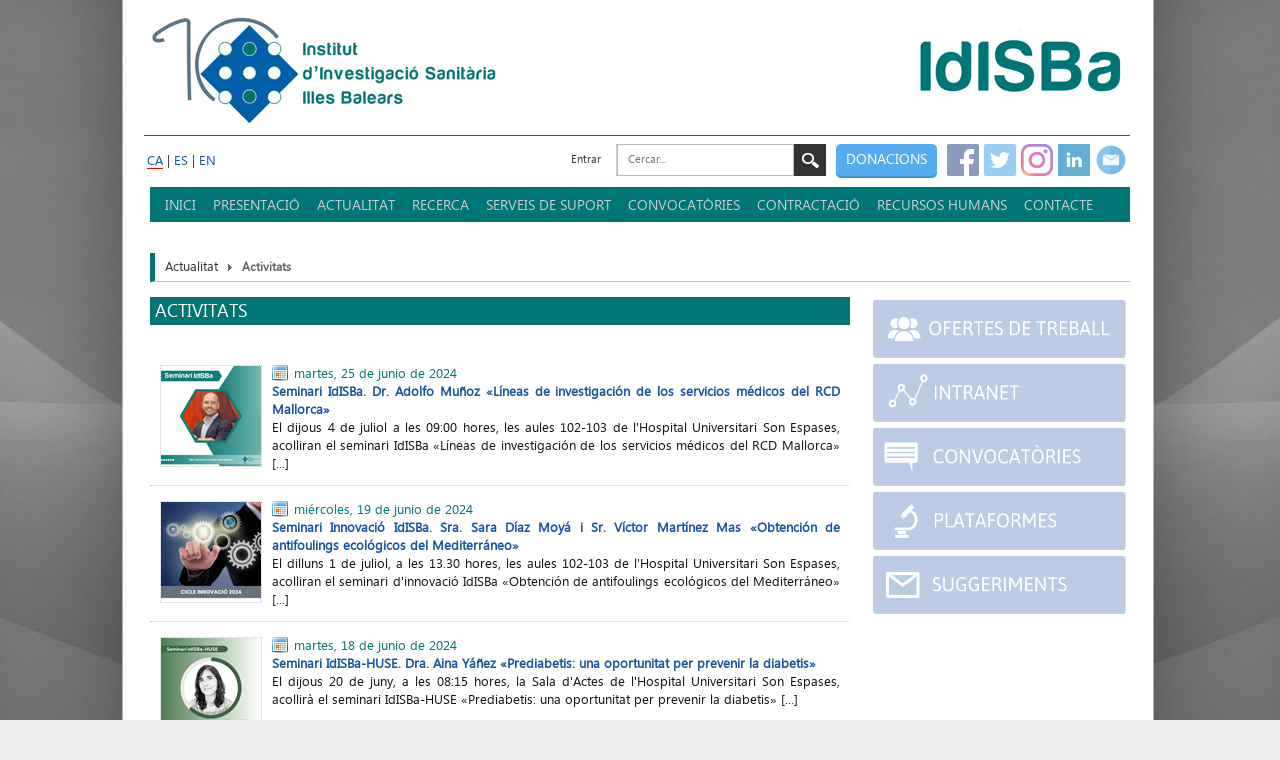

--- FILE ---
content_type: text/html; charset=utf-8
request_url: https://www.idisba.es/cat/Actualitat/Activitats/currentpage/9
body_size: 78363
content:
<!DOCTYPE html>
<html  lang="es-ES">
<head id="Head">
<!--*********************************************-->
<!-- DNN Platform - http://www.dnnsoftware.com   -->
<!-- Copyright (c) 2002-2017, by DNN Corporation -->
<!--*********************************************-->
<meta content="text/html; charset=UTF-8" http-equiv="Content-Type" />
<meta name="REVISIT-AFTER" content="1 DAYS" />
<meta name="RATING" content="GENERAL" />
<meta name="RESOURCE-TYPE" content="DOCUMENT" />
<meta content="text/javascript" http-equiv="Content-Script-Type" />
<meta content="text/css" http-equiv="Content-Style-Type" />
<title>
	Activitats
</title><meta id="MetaDescription" name="DESCRIPTION" content="Fundació Institut d&#39;Investigació Sanitària Illes Balears" /><meta id="MetaKeywords" name="KEYWORDS" content="Fundació, Institut, Investigació, Sanitària, Illes, Balears, Idisba,DotNetNuke,DNN" /><meta id="MetaGenerator" name="GENERATOR" content="DotNetNuke " /><link href="/cat/Resources/Shared/stylesheets/dnndefault/7.0.0/default.css?cdv=79" type="text/css" rel="stylesheet"/><link href="/cat/Portals/_default/admin.css?cdv=79" type="text/css" rel="stylesheet"/><link href="/cat/DesktopModules/DnnForge - NewsArticles/module.css?cdv=79" type="text/css" rel="stylesheet"/><link href="/cat/Resources/Search/SearchSkinObjectPreview.css?cdv=79" type="text/css" rel="stylesheet"/><link href="/cat/Portals/_default/Skins/Gravity/skin.css?cdv=79" type="text/css" rel="stylesheet"/><link href="/cat/Portals/_default/Containers/Gravity/container.css?cdv=79" type="text/css" rel="stylesheet"/><link href="/cat/Portals/0/portal.css?cdv=79" type="text/css" rel="stylesheet"/><link href="/cat/desktopmodules/dnnforge - newsarticles/includes/shadowbox/shadowbox.css?cdv=79" type="text/css" rel="stylesheet"/><script src="/cat/Resources/libraries/jQuery/01_09_01/jquery.js?cdv=79" type="text/javascript"></script><script src="/cat/Resources/libraries/jQuery-Migrate/01_02_01/jquery-migrate.js?cdv=79" type="text/javascript"></script><script src="/cat/Resources/libraries/jQuery-UI/01_11_03/jquery-ui.js?cdv=79" type="text/javascript"></script><link id="Template_568" rel="stylesheet" type="text/css" href="/cat/DesktopModules/DnnForge - NewsArticles/Templates/Idispa/Template.css" />
<link rel="wlwmanifest" type="application/wlwmanifest+xml" title="windows livewriter manifest" href="https://www.idisba.es:443/cat/desktopmodules/dnnforge%20-%20newsarticles/api/metaweblog/wlwmanifest.xml" />

<link type="application/rsd+xml" rel="EditURI" title="RSD" href="https://www.idisba.es:443/cat/desktopmodules/dnnforge%20-%20newsarticles/api/rsd.ashx?id=567&url=https://www.idisba.es/cat/Actualitat/Activitats" />
<meta name="robots" content="NOINDEX, FOLLOW" /></head>
<body id="Body">     
        
			    <!-- Google tag (gtag.js) -->
<script async src="https://www.googletagmanager.com/gtag/js?id=G-TQ8YQ469W8"></script>
<script>
  window.dataLayer = window.dataLayer || [];
  function gtag(){dataLayer.push(arguments);}
  gtag('js', new Date());

  gtag('config', 'G-TQ8YQ469W8');
</script>
        
		  
    
    <form method="post" action="/cat/Actualitat/Activitats/currentpage/9" id="Form" enctype="multipart/form-data">
<div class="aspNetHidden">
<input type="hidden" name="StylesheetManager_TSSM" id="StylesheetManager_TSSM" value="" />
<input type="hidden" name="ScriptManager_TSM" id="ScriptManager_TSM" value="" />
<input type="hidden" name="__EVENTTARGET" id="__EVENTTARGET" value="" />
<input type="hidden" name="__EVENTARGUMENT" id="__EVENTARGUMENT" value="" />
<input type="hidden" name="__VIEWSTATE" id="__VIEWSTATE" value="/uzpFrP53bfTLoHoadzFIdjXVIlDGeQozUoGuu2TquPsHh2MCVfyWlOsVtOubQXhXSCx5PJT1/nDtzGAAhNP9nTmglyCr2UkupFT5Vhl86a1YKRQLhLpw82h5M4gBMpsn+Smr5OEncbDq6Upm0Yf0tcupitxS2dJdHsMXZErPRS6R6O8uummG3YQYbTVUVjc7nCkfH2WH9dzQFFw//YkQDjJV9djRbSwJ11fz1NmUF5VNzoKgv1FpOOi+NSDF6SzjW87DkbEltCSr9GUIehXgFu/FC6pABjXGgcrQM+/+GENX16bkASubb/r9J0apw/cgvmP0EdgaHD4no6tDUVBKKWfDDgR6NkNB24xUVLoAC6lL8QoAqbFtdOTYi69UoKZb9mK2A==" />
</div>

<script type="text/javascript">
//<![CDATA[
var theForm = document.forms['Form'];
if (!theForm) {
    theForm = document.Form;
}
function __doPostBack(eventTarget, eventArgument) {
    if (!theForm.onsubmit || (theForm.onsubmit() != false)) {
        theForm.__EVENTTARGET.value = eventTarget;
        theForm.__EVENTARGUMENT.value = eventArgument;
        theForm.submit();
    }
}
//]]>
</script>


<script src="/cat/WebResource.axd?d=mm8csmzUXcKehE-az_2s_5KQA1GzkcAGeM9A_54KrTFzEplJz0zdSnfj_cDJ9Mm7ZvNcploDQ3roYdM6pzhEF2kqdyA1&amp;t=638344119423008439" type="text/javascript"></script>


<script type="text/javascript">
//<![CDATA[
var __cultureInfo = {"name":"es-ES","numberFormat":{"CurrencyDecimalDigits":2,"CurrencyDecimalSeparator":",","IsReadOnly":false,"CurrencyGroupSizes":[3],"NumberGroupSizes":[3],"PercentGroupSizes":[3],"CurrencyGroupSeparator":".","CurrencySymbol":"€","NaNSymbol":"NaN","CurrencyNegativePattern":8,"NumberNegativePattern":1,"PercentPositivePattern":0,"PercentNegativePattern":0,"NegativeInfinitySymbol":"-∞","NegativeSign":"-","NumberDecimalDigits":2,"NumberDecimalSeparator":",","NumberGroupSeparator":".","CurrencyPositivePattern":3,"PositiveInfinitySymbol":"∞","PositiveSign":"+","PercentDecimalDigits":2,"PercentDecimalSeparator":",","PercentGroupSeparator":".","PercentSymbol":"%","PerMilleSymbol":"‰","NativeDigits":["0","1","2","3","4","5","6","7","8","9"],"DigitSubstitution":1},"dateTimeFormat":{"AMDesignator":"","Calendar":{"MinSupportedDateTime":"\/Date(-62135596800000)\/","MaxSupportedDateTime":"\/Date(253402297199999)\/","AlgorithmType":1,"CalendarType":1,"Eras":[1],"TwoDigitYearMax":2029,"IsReadOnly":false},"DateSeparator":"/","FirstDayOfWeek":1,"CalendarWeekRule":2,"FullDateTimePattern":"dddd, d\u0027 de \u0027MMMM\u0027 de \u0027yyyy H:mm:ss","LongDatePattern":"dddd, d\u0027 de \u0027MMMM\u0027 de \u0027yyyy","LongTimePattern":"H:mm:ss","MonthDayPattern":"d \u0027de\u0027 MMMM","PMDesignator":"","RFC1123Pattern":"ddd, dd MMM yyyy HH\u0027:\u0027mm\u0027:\u0027ss \u0027GMT\u0027","ShortDatePattern":"dd/MM/yyyy","ShortTimePattern":"H:mm","SortableDateTimePattern":"yyyy\u0027-\u0027MM\u0027-\u0027dd\u0027T\u0027HH\u0027:\u0027mm\u0027:\u0027ss","TimeSeparator":":","UniversalSortableDateTimePattern":"yyyy\u0027-\u0027MM\u0027-\u0027dd HH\u0027:\u0027mm\u0027:\u0027ss\u0027Z\u0027","YearMonthPattern":"MMMM\u0027 de \u0027yyyy","AbbreviatedDayNames":["do.","lu.","ma.","mi.","ju.","vi.","sá."],"ShortestDayNames":["D","L","M","X","J","V","S"],"DayNames":["domingo","lunes","martes","miércoles","jueves","viernes","sábado"],"AbbreviatedMonthNames":["ene.","feb.","mar.","abr.","may.","jun.","jul.","ago.","sep.","oct.","nov.","dic.",""],"MonthNames":["enero","febrero","marzo","abril","mayo","junio","julio","agosto","septiembre","octubre","noviembre","diciembre",""],"IsReadOnly":false,"NativeCalendarName":"calendario gregoriano","AbbreviatedMonthGenitiveNames":["ene.","feb.","mar.","abr.","may.","jun.","jul.","ago.","sep.","oct.","nov.","dic.",""],"MonthGenitiveNames":["enero","febrero","marzo","abril","mayo","junio","julio","agosto","septiembre","octubre","noviembre","diciembre",""]},"eras":[1,"d. C.",null,0]};//]]>
</script>

<script src="/cat/Telerik.Web.UI.WebResource.axd?_TSM_HiddenField_=ScriptManager_TSM&amp;compress=1&amp;_TSM_CombinedScripts_=%3b%3bSystem.Web.Extensions%2c+Version%3d4.0.0.0%2c+Culture%3dneutral%2c+PublicKeyToken%3d31bf3856ad364e35%3aes-ES%3ae441b334-44bb-41f8-b8ef-43fec6e58811%3aea597d4b%3ab25378d2" type="text/javascript"></script>
<div class="aspNetHidden">

	<input type="hidden" name="__VIEWSTATEGENERATOR" id="__VIEWSTATEGENERATOR" value="61B6F793" />
	<input type="hidden" name="__VIEWSTATEENCRYPTED" id="__VIEWSTATEENCRYPTED" value="" />
	<input type="hidden" name="__EVENTVALIDATION" id="__EVENTVALIDATION" value="1AObrisVohHzNkA5wXiOOcCoBKYbUpGGNzNwfPMhStou3GxMPgPXCNyWMuxfTDhCcBVz6MZZmNRmWRmxYMOmZ/RT5pHefWVfqx7dAn0U7xo6JWdLjdXliic3aQ9JVUMmuVfiNRf42MZwX0ht+YOUAFEr+8zO1cMIMQBlzyFdrqjhMePHDiC5iJckwl+G8bGhZ0KdcQ==" />
</div><script src="/cat/js/dnn.js?cdv=79" type="text/javascript"></script><script src="/cat/js/dnn.modalpopup.js?cdv=79" type="text/javascript"></script><script src="/cat/desktopmodules/dnnforge - newsarticles/includes/shadowbox/shadowbox.js?cdv=79" type="text/javascript"></script><script src="/cat/js/dnncore.js?cdv=79" type="text/javascript"></script><script src="/cat/Resources/Search/SearchSkinObjectPreview.js?cdv=79" type="text/javascript"></script><script src="/cat/js/dnn.servicesframework.js?cdv=79" type="text/javascript"></script>
<script type="text/javascript">
//<![CDATA[
Sys.WebForms.PageRequestManager._initialize('ScriptManager', 'Form', [], [], [], 90, '');
//]]>
</script>

        
        
        
<div id="siteWrapper">
    
	 <div id="siteHeadouter">
        <div id="siteHeadinner" class="wrapper">
            <div id="logo">
                <a id="dnn_dnnLOGO_hypLogo" title="IDISBA" href="https://www.idisba.es/cat/"><img id="dnn_dnnLOGO_imgLogo" src="/cat/Portals/0/logoIDISBA.png?ver=2023-01-31-104951-743" alt="IDISBA" /></a>
            </div><!--/Logo-->
            <div class="right">
				<div class="language">
					<div class="language-object" >


</div>
					<div class="clear"></div>
				</div>
				<div class="clear"></div>
				<div class="Flags"></div>
				<div class="SocialBar">
				<div id="userControls" class="wrapper">
						<div class="Banderas">
							<a href="/cat"><span class="Activo" title="Catal&agrave;" alt="Catal&agrave;">CA</span></a> | 
							<a href="/es"><span title="Espa&ntilde;ol" alt="Espa&ntilde;ol">ES</span></a> | 
							<a href="/en"><spantitle="English" alt="English">EN</span></a>
						</div>			
						<div class="SocialIcons">
							<a href="http://www.idisba.es/cat/Contacte/Donacions" class="btnDonaciones">DONACIONS</a>							
							<a href="https://www.facebook.com/idisbaib" target="_blank"><span class="Facebook"></span></a>
							<a href="https://twitter.com/idisbaib" target="_blank"><span class="Twitter"></span></a>
							<a href="https://www.instagram.com/idisbaib" target="_blank"><span class="Instagram"></span></a>
							<a href="https://www.linkedin.com/company/idisbaib" target="_blank"><span class="Linkedin"></span></a>
							<a href="mailto:idisba.info@ssib.es" target="_blank"><span class="Email"></span></a>
						</div>
						
						<div id="search">
							<span id="dnn_dnnSearch_ClassicSearch">
    
    
    <span class="searchInputContainer" data-moreresults="més resultats" data-noresult="No s´han trobat resultats">
        <input name="dnn$dnnSearch$txtSearch" type="text" maxlength="255" size="20" id="dnn_dnnSearch_txtSearch" class="NormalTextBox" autocomplete="off" placeholder="Cercar..." />
        <a class="dnnSearchBoxClearText" title="Clear search text"></a>
    </span>
    <a id="dnn_dnnSearch_cmdSearch" class="SearchButton" href="javascript:__doPostBack(&#39;dnn$dnnSearch$cmdSearch&#39;,&#39;&#39;)">Search</a>
</span>


<script type="text/javascript">
    $(function() {
        if (typeof dnn != "undefined" && typeof dnn.searchSkinObject != "undefined") {
            var searchSkinObject = new dnn.searchSkinObject({
                delayTriggerAutoSearch : 400,
                minCharRequiredTriggerAutoSearch : 2,
                searchType: 'S',
                enableWildSearch: true,
                cultureCode: 'es-ES',
                portalId: -1
                }
            );
            searchSkinObject.init();
            
            
            // attach classic search
            var siteBtn = $('#dnn_dnnSearch_SiteRadioButton');
            var webBtn = $('#dnn_dnnSearch_WebRadioButton');
            var clickHandler = function() {
                if (siteBtn.is(':checked')) searchSkinObject.settings.searchType = 'S';
                else searchSkinObject.settings.searchType = 'W';
            };
            siteBtn.on('change', clickHandler);
            webBtn.on('change', clickHandler);
            
            
        }
    });
</script>

						</div><!---/search-->
						 <div id="login">
							
<div id="dnn_dnnUser_registerGroup" class="registerGroup">
    <ul class="buttonGroup">
        
        
    	<li class="userDisplayName"><a id="dnn_dnnUser_enhancedRegisterLink" title="Registro" rel="nofollow" onclick="return dnnModal.show(&#39;https://www.idisba.es/cat/Register?returnurl=https%253a%252f%252fwww.idisba.es%252fcat%252fActualitat%252fActivitats&amp;popUp=true&#39;,/*showReturn*/true,600,950,true,&#39;&#39;)" href="https://www.idisba.es/cat/Register?returnurl=https%3a%2f%2fwww.idisba.es%2fcat%2fActualitat%2fActivitats">Registro</a></li>
                                               
    </ul>
</div> 
							
<div id="dnn_dnnLogin_loginGroup" class="loginGroup">
    <a id="dnn_dnnLogin_enhancedLoginLink" title="Entrar" class="LoginLink" rel="nofollow" onclick="return dnnModal.show(&#39;https://www.idisba.es/cat/Login?returnurl=/cat/Actualitat/Activitats/currentpage/9&amp;popUp=true&#39;,/*showReturn*/true,300,650,true,&#39;&#39;)" href="https://www.idisba.es/cat/Login?returnurl=%2fcat%2fActualitat%2fActivitats%2fcurrentpage%2f9">Entrar</a>
</div>
						</div><!--/login-->
						
					</div><!--/userControls-->
					
					
				</div><!-- Social bar-->
				
				<div class="clear"></div>
				
				<div id="nav">
					<ul id="dnn_pnav">

	<li>
	
		<a href="https://www.idisba.es/cat/" target="">Inici</a>
	
	</li>

	<li>
	
		<span>Presentaci&#243;</span>
	
	    <ul>
	    
	<li>
	
		<a href="https://www.idisba.es/cat/Presentaci&#243;/Benvinguda-dels-Directors" target="">Benvinguda dels Directors</a>
	
	</li>

	<li>
	
		<a href="https://www.idisba.es/cat/Presentaci&#243;/Qui-som" target="">Qui som</a>
	
	</li>

	<li>
	
		<a href="https://www.idisba.es/cat/Presentaci&#243;/Estrat&#232;gia" target="">Estrat&#232;gia</a>
	
	</li>

	<li>
	
		<span>Organigrama</span>
	
	    <ul>
	    
	<li>
	
		<a href="https://www.idisba.es/cat/Presentaci&#243;/Organigrama/Estructura" target="">Estructura</a>
	
	</li>

	<li>
	
		<a href="https://www.idisba.es/cat/Presentaci&#243;/Organigrama/&#210;rgans-de-govern" target="">&#210;rgans de govern</a>
	
	</li>

	<li>
	
		<a href="https://www.idisba.es/cat/Presentaci&#243;/Organigrama/&#210;rgans-assessors" target="">&#210;rgans assessors</a>
	
	</li>

	<li>
	
		<a href="https://www.idisba.es/cat/Presentaci&#243;/Organigrama/Comissions-espec&#237;fiques" target="">Comissions espec&#237;fiques</a>
	
	</li>

	    </ul>
	
	</li>

	<li>
	
		<a href="https://www.idisba.es/cat/Presentaci&#243;/Entitats-participants" target="">Entitats participants</a>
	
	</li>

	<li>
	
		<a href="https://www.idisba.es/cat/Presentaci&#243;/Mem&#242;ria-cient&#237;fica" target="">Mem&#242;ria cient&#237;fica</a>
	
	</li>

	<li>
	
		<a href="https://www.idisba.es/cat/Presentaci&#243;/Antecedents" target="">Antecedents</a>
	
	</li>

	<li>
	
		<a href="https://www.idisba.es/cat/Presentaci&#243;/Investigaci&#243;-i-Innovaci&#243;-Responsable-RRI" target="">Investigaci&#243; i Innovaci&#243; Responsable (RRI)</a>
	
	</li>

	<li>
	
		<a href="https://www.idisba.es/cat/Presentaci&#243;/Responsabilitat-social-corporativa" target="">Responsabilitat social corporativa</a>
	
	</li>

	<li>
	
		<a href="https://www.idisba.es/cat/Presentaci&#243;/Acord-COSCE" target="">Acord COSCE</a>
	
	</li>

	<li>
	
		<a href="https://www.idisba.es/cat/Presentaci&#243;/Portal-de-Transpar&#232;ncia" target="">Portal de Transpar&#232;ncia</a>
	
	    <ul>
	    
	<li>
	
		<a href="https://www.idisba.es/cat/Presentaci&#243;/Portal-de-Transpar&#232;ncia/Informaci&#243;-institucional-i-organitzativa" target="">Informaci&#243; institucional i organitzativa</a>
	
	</li>

	<li>
	
		<a href="https://www.idisba.es/cat/Presentaci&#243;/Portal-de-Transpar&#232;ncia/Informaci&#243;-econ&#242;mica-i-comptable" target="">Informaci&#243; econ&#242;mica i comptable</a>
	
	</li>

	<li>
	
		<a href="https://www.idisba.es/cat/Presentaci&#243;/Portal-de-Transpar&#232;ncia/Contractaci&#243;-p&#250;blica" target="">Contractaci&#243; p&#250;blica</a>
	
	</li>

	<li>
	
		<a href="https://www.idisba.es/cat/Presentaci&#243;/Portal-de-Transpar&#232;ncia/Acords-de-patronat" target="">Acords de patronat</a>
	
	</li>

	<li>
	
		<a href="https://intranet.caib.es/indtrafront/indicadores/norapl/listado/2298/ca" target="_blank">Normativa aplicable</a>
	
	</li>

	<li>
	
		<a href="https://www.idisba.es/cat/Presentaci&#243;/Portal-de-Transpar&#232;ncia/Canal-de-den&#250;ncies" target="">Canal de den&#250;ncies</a>
	
	</li>

	    </ul>
	
	</li>

	<li>
	
		<a href="https://www.idisba.es/cat/Presentaci&#243;/Enlla&#231;os-dinter&#232;s" target="">Enlla&#231;os d&#39;inter&#232;s</a>
	
	</li>

	    </ul>
	
	</li>

	<li>
	
		<span>Actualitat</span>
	
	    <ul>
	    
	<li>
	
		<a href="https://www.idisba.es/cat/Actualitat/Not&#237;cies" target="">Not&#237;cies</a>
	
	</li>

	<li>
	
		<a href="https://www.idisba.es/cat/Actualitat/Activitats" target="">Activitats</a>
	
	</li>

	<li>
	
		<a href="https://idisba.wordpress.com/" target="">Blog</a>
	
	</li>

	<li>
	
		<a href="https://www.idisba.es/cat/Actualitat/Butllet&#237;-de-noticies" target="">Butllet&#237; de noticies</a>
	
	</li>

	<li>
	
		<a href="https://www.idisba.es/cat/Actualitat/Guies-de-pr&#224;ctiques-cl&#237;niques" target="">Guies de pr&#224;ctiques cl&#237;niques</a>
	
	</li>

	<li>
	
		<a href="https://www.idisba.es/cat/Actualitat/Cartera-tecnol&#242;gica" target="">Cartera tecnol&#242;gica</a>
	
	</li>

	<li>
	
		<a href="https://www.idisba.es/cat/Actualitat/Material-gr&#224;fic" target="">Material gr&#224;fic</a>
	
	</li>

	<li>
	
		<a href="https://www.idisba.es/cat/Actualitat/Documents-dinter&#232;s" target="">Documents d&#39;inter&#232;s</a>
	
	</li>

	<li>
	
		<a href="https://www.idisba.es/cat/Actualitat/Cofinan&#231;ament-fons-europeus" target="">Cofinan&#231;ament fons europeus</a>
	
	    <ul>
	    
	<li>
	
		<a href="https://www.idisba.es/cat/Actualitat/Cofinan&#231;ament-fons-europeus/FSE" target="">FSE</a>
	
	</li>

	<li>
	
		<a href="https://www.idisba.es/cat/Actualitat/Cofinan&#231;ament-fons-europeus/FEDER" target="">FEDER</a>
	
	</li>

	    </ul>
	
	</li>

	<li>
	
		<a href="https://www.idisba.es/cat/Actualitat/Projectes-nacionals" target="">Projectes nacionals</a>
	
	    <ul>
	    
	<li>
	
		<a href="https://www.idisba.es/cat/Actualitat/Projectes-nacionals/Projectes-TERARMET-i-TERFIQEC" target="">Projectes TERARMET i TERFIQEC</a>
	
	</li>

	    </ul>
	
	</li>

	<li>
	
		<a href="https://www.idisba.es/cat/Actualitat/Projectes-regionals" target="">Projectes regionals</a>
	
	    <ul>
	    
	<li>
	
		<a href="https://www.idisba.es/cat/Actualitat/Projectes-regionals/AETIB" target="">AETIB</a>
	
	</li>

	    </ul>
	
	</li>

	<li>
	
		<a href="https://www.idisba.es/cat/Actualitat/Projectes-internacionals" target="">Projectes internacionals</a>
	
	    <ul>
	    
	<li>
	
		<a href="https://www.idisba.es/cat/Actualitat/Projectes-internacionals/EU-JAMRAI-2" target="">EU-JAMRAI 2</a>
	
	</li>

	    </ul>
	
	</li>

	    </ul>
	
	</li>

	<li>
	
		<span>Recerca</span>
	
	    <ul>
	    
	<li>
	
		<a href="https://www.idisba.es/cat/Recerca/&#192;rees-cient&#237;fiques" target="">&#192;rees cient&#237;fiques</a>
	
	</li>

	<li>
	
		<a href="https://www.idisba.es/cat/Recerca/Grups-de-recerca" target="">Grups de recerca</a>
	
	</li>

	<li>
	
		<a href="https://www.idisba.es/cat/Recerca/Investigadors" target="">Investigadors</a>
	
	</li>

	<li>
	
		<a href="https://www.idisba.es/cat/Recerca/Publicacions" target="">Publicacions</a>
	
	</li>

	<li>
	
		<a href="https://www.idisba.es/cat/Recerca/Curr&#237;culums" target="">Curr&#237;culums</a>
	
	</li>

	<li>
	
		<a href="https://www.idisba.es/cat/Recerca/-Bibliosalut-i-Docusalut" target="">Bibliosalut i Docusalut</a>
	
	</li>

	    </ul>
	
	</li>

	<li>
	
		<span>Serveis de Suport</span>
	
	    <ul>
	    
	<li>
	
		<a href="https://www.idisba.es/cat/Serveis-de-Suport/Plataformes-Cientificot&#232;cniques" target="">Plataformes Cientificot&#232;cniques</a>
	
	    <ul>
	    
	<li>
	
		<a href="https://www.idisba.es/cat/Serveis-de-Suport/Plataformes-Cientificot&#232;cniques/Biobanc" target="">Biobanc</a>
	
	</li>

	<li>
	
		<a href="https://www.idisba.es/cat/Serveis-de-Suport/Plataformes-Cientificot&#232;cniques/Citometria-i-Cultius-Cellulars" target="">Citometria i Cultius Cel&#183;lulars</a>
	
	</li>

	<li>
	
		<a href="https://www.idisba.es/cat/Serveis-de-Suport/Plataformes-Cientificot&#232;cniques/Cirurgia-Experimental-i-Estabulari" target="">Cirurgia Experimental i Estabulari</a>
	
	</li>

	<li>
	
		<a href="https://www.idisba.es/cat/Serveis-de-Suport/Plataformes-Cientificot&#232;cniques/Unitat-Balear-dInvestigaci&#243;-Cl&#237;nica-i-Assajos-Cl&#237;nics-UBICEC" target="">Unitat Balear d’Investigaci&#243; Cl&#237;nica i Assajos Cl&#237;nics (UBICEC)</a>
	
	</li>

	<li>
	
		<a href="https://www.idisba.es/cat/Serveis-de-Suport/Plataformes-Cientificot&#232;cniques/Gen&#242;mica-i-Bioinform&#224;tica" target="">Gen&#242;mica i Bioinform&#224;tica</a>
	
	</li>

	<li>
	
		<a href="https://www.idisba.es/cat/Serveis-de-Suport/Plataformes-Cientificot&#232;cniques/Microsc&#242;pia" target="">Microsc&#242;pia</a>
	
	</li>

	<li>
	
		<a href="https://www.idisba.es/cat/Serveis-de-Suport/Plataformes-Cientificot&#232;cniques/Prote&#242;mica" target="">Prote&#242;mica</a>
	
	</li>

	<li>
	
		<a href="https://www.idisba.es/cat/Serveis-de-Suport/Plataformes-Cientificot&#232;cniques/Recerca-en-Informaci&#243;-en-Salut" target="">Recerca en Informaci&#243; en Salut</a>
	
	</li>

	    </ul>
	
	</li>

	<li>
	
		<span>&#192;rea de Gesti&#243; Economicoadministrativa</span>
	
	    <ul>
	    
	<li>
	
		<a href="https://www.idisba.es/cat/Serveis-de-Suport/&#192;rea-de-Gesti&#243;-Economicoadministrativa/Unitat-dAdministraci&#243;" target="">Unitat d&#39;Administraci&#243;</a>
	
	</li>

	<li>
	
		<a href="https://www.idisba.es/cat/Serveis-de-Suport/&#192;rea-de-Gesti&#243;-Economicoadministrativa/Unitat-de-Gesti&#243;-Econ&#242;mica-i-Contractaci&#243;" target="">Unitat de Gesti&#243; Econ&#242;mica i Contractaci&#243;</a>
	
	</li>

	<li>
	
		<a href="https://www.idisba.es/cat/Serveis-de-Suport/&#192;rea-de-Gesti&#243;-Economicoadministrativa/Unitat-de-RRHH" target="">Unitat de RRHH</a>
	
	</li>

	<li>
	
		<a href="https://www.idisba.es/cat/Serveis-de-Suport/&#192;rea-de-Gesti&#243;-Economicoadministrativa/Unitat-de-Tecnologies-de-la-Informaci&#243;-i-Comunicaci&#243;" target="">Unitat de Tecnologies de la Informaci&#243; i Comunicaci&#243;</a>
	
	</li>

	    </ul>
	
	</li>

	<li>
	
		<span>&#192;rea de Gesti&#243; de Projectes</span>
	
	    <ul>
	    
	<li>
	
		<a href="https://www.idisba.es/cat/Serveis-de-Suport/&#192;rea-de-Gesti&#243;-de-Projectes/Unitat-de-Projectes-Competitius" target="">Unitat de Projectes Competitius</a>
	
	    <ul>
	    
	<li>
	
		<a href="https://www.idisba.es/cat/Serveis-de-Suport/&#192;rea-de-Gesti&#243;-de-Projectes/Unitat-de-Projectes-Competitius/Oficina-de-Projectes-Nacionals-OPN" target="">Oficina de Projectes Nacionals (OPN)</a>
	
	</li>

	<li>
	
		<a href="https://www.idisba.es/cat/Serveis-de-Suport/&#192;rea-de-Gesti&#243;-de-Projectes/Unitat-de-Projectes-Competitius/Oficina-de-Projectes-Internacionals-OPI" target="">Oficina de Projectes Internacionals (OPI)</a>
	
	</li>

	    </ul>
	
	</li>

	<li>
	
		<a href="https://www.idisba.es/cat/Serveis-de-Suport/&#192;rea-de-Gesti&#243;-de-Projectes/Unitat-de-Projectes-Privats" target="">Unitat de Projectes Privats</a>
	
	</li>

	    </ul>
	
	</li>

	<li>
	
		<span>&#192;rea de Formaci&#243; i Comunicaci&#243;</span>
	
	    <ul>
	    
	<li>
	
		<a href="https://www.idisba.es/cat/Serveis-de-Suport/&#192;rea-de-Formaci&#243;-i-Comunicaci&#243;/Unitat-de-Formaci&#243;-i-Comunicaci&#243;" target="">Unitat de Formaci&#243; i Comunicaci&#243;</a>
	
	</li>

	    </ul>
	
	</li>

	<li>
	
		<span>&#192;rea d&#39;Innovaci&#243;</span>
	
	    <ul>
	    
	<li>
	
		<a href="https://www.idisba.es/cat/Serveis-de-Suport/&#192;rea-dInnovaci&#243;/Unitat-dInnovaci&#243;-i-Transfer&#232;ncia-de-Resultats-de-Recerca" target="">Unitat d&#39;Innovaci&#243; i Transfer&#232;ncia de Resultats de Recerca</a>
	
	</li>

	    </ul>
	
	</li>

	<li>
	
		<span>&#192;rea d&#39;Infraestructures i Laboratoris</span>
	
	    <ul>
	    
	<li>
	
		<a href="https://www.idisba.es/cat/Serveis-de-Suport/&#192;rea-dInfraestructures-i-Laboratoris/Unitat-dInfraestructures-i-Laboratoris" target="">Unitat d&#39;Infraestructures i Laboratoris</a>
	
	</li>

	    </ul>
	
	</li>

	<li>
	
		<a href="https://www.idisba.es/cat/Serveis-de-Suport/&#192;rea-de-Gesti&#243;-del-Coneixement-i-Qualitat" target="">&#192;rea de Gesti&#243; del Coneixement i Qualitat</a>
	
	    <ul>
	    
	<li>
	
		<a href="https://www.idisba.es/cat/Serveis-de-Suport/&#192;rea-de-Gesti&#243;-del-Coneixement-i-Qualitat/Unitat-de-Gesti&#243;-del-Coneixement-i-Qualitat" target="">Unitat de Gesti&#243; del Coneixement i Qualitat</a>
	
	</li>

	    </ul>
	
	</li>

	<li>
	
		<a href="https://www.idisba.es/cat/Serveis-de-Suport/&#192;rea-de-Gesti&#243;-Cient&#237;fica" target="">&#192;rea de Gesti&#243; Cient&#237;fica</a>
	
	    <ul>
	    
	<li>
	
		<a href="https://www.idisba.es/cat/Serveis-de-Suport/&#192;rea-de-Gesti&#243;-Cient&#237;fica/Unitat-de-Gesti&#243;-Cient&#237;fica" target="">Unitat de Gesti&#243; Cient&#237;fica</a>
	
	</li>

	    </ul>
	
	</li>

	    </ul>
	
	</li>

	<li>
	
		<a href="https://www.idisba.es/cat/Convocat&#242;ries" target="">Convocat&#242;ries</a>
	
	    <ul>
	    
	<li>
	
		<a href="https://www.idisba.es/cat/Convocat&#242;ries/Convocat&#242;ries-externes" target="">Convocat&#242;ries externes</a>
	
	</li>

	<li>
	
		<a href="https://www.idisba.es/cat/Convocat&#242;ries/Convocat&#242;ries-pr&#242;pies" target="">Convocat&#242;ries pr&#242;pies</a>
	
	    <ul>
	    
	<li>
	
		<span>Convocat&#242;ria projectes IdISBa</span>
	
	    <ul>
	    
	<li>
	
		<a href="https://www.idisba.es/cat/Convocat&#242;ries/Convocat&#242;ries-pr&#242;pies/Convocat&#242;ria-projectes-IdISBa/Convocat&#242;ria-COVID19-tancat" target="">Convocat&#242;ria COVID19 (tancat)</a>
	
	</li>

	<li>
	
		<a href="https://www.idisba.es/cat/Convocat&#242;ries/Convocat&#242;ries-pr&#242;pies/Convocat&#242;ria-projectes-IdISBa/Programa-Guillem-Cifre-de-Colonya-2021-tancat" target="">Programa Guillem Cifre de Colonya 2021 (tancat)</a>
	
	</li>

	<li>
	
		<a href="https://www.idisba.es/cat/Convocat&#242;ries/Convocat&#242;ries-pr&#242;pies/Convocat&#242;ria-projectes-IdISBa/Programa-Salus-Infirmorum-2024-tancat" target="">Programa Salus Infirmorum 2024 (tancat)</a>
	
	</li>

	<li>
	
		<a href="https://www.idisba.es/cat/Convocat&#242;ries/Convocat&#242;ries-pr&#242;pies/Convocat&#242;ria-projectes-IdISBa/Programa-Impetus-2025-tancat" target="">Programa Impetus 2025 (tancat)</a>
	
	</li>

	<li>
	
		<a href="https://www.idisba.es/cat/Convocat&#242;ries/Convocat&#242;ries-pr&#242;pies/Convocat&#242;ria-projectes-IdISBa/Programa-Synergia-2025-tancat" target="">Programa Synergia 2025 (tancat)</a>
	
	</li>

	<li>
	
		<a href="https://www.idisba.es/cat/Convocat&#242;ries/Convocat&#242;ries-pr&#242;pies/Convocat&#242;ria-projectes-IdISBa/Programa-Primus-2025-tancat" target="">Programa Primus 2025 (tancat)</a>
	
	</li>

	    </ul>
	
	</li>

	<li>
	
		<a href="https://www.idisba.es/cat/Convocat&#242;ries/Convocat&#242;ries-pr&#242;pies/Convocat&#242;ria-pub-acc&#233;s-obert" target="">Convocat&#242;ria pub. acc&#233;s obert</a>
	
	    <ul>
	    
	<li>
	
		<a href="https://www.idisba.es/cat/Convocat&#242;ries/Convocat&#242;ries-pr&#242;pies/Convocat&#242;ria-pub-acc&#233;s-obert/Programa-Liberi-2026" target="">Programa Liberi 2026</a>
	
	</li>

	    </ul>
	
	</li>

	<li>
	
		<a href="https://www.idisba.es/cat/Convocat&#242;ries/Convocat&#242;ries-pr&#242;pies/Convocat&#242;ria-intensificacions" target="">Convocat&#242;ria intensificacions</a>
	
	    <ul>
	    
	<li>
	
		<a href="https://www.idisba.es/cat/Convocat&#242;ries/Convocat&#242;ries-pr&#242;pies/Convocat&#242;ria-intensificacions/Programa-Ramon-Llull-2025-tancat" target="">Programa Ramon Llull 2025 (tancat)</a>
	
	</li>

	    </ul>
	
	</li>

	<li>
	
		<a href="https://www.idisba.es/cat/Convocat&#242;ries/Convocat&#242;ries-pr&#242;pies/Convocat&#242;ria-mobilitat" target="">Convocat&#242;ria mobilitat</a>
	
	    <ul>
	    
	<li>
	
		<a href="https://www.idisba.es/cat/Convocat&#242;ries/Convocat&#242;ries-pr&#242;pies/Convocat&#242;ria-mobilitat/Programa-Mobilitas-2025-tancat" target="">Programa Mobilitas 2025 (tancat)</a>
	
	</li>

	    </ul>
	
	</li>

	<li>
	
		<a href="https://www.idisba.es/cat/Convocat&#242;ries/Convocat&#242;ries-pr&#242;pies/Convocat&#242;ria-emergents" target="">Convocat&#242;ria emergents</a>
	
	    <ul>
	    
	<li>
	
		<a href="https://www.idisba.es/cat/Convocat&#242;ries/Convocat&#242;ries-pr&#242;pies/Convocat&#242;ria-emergents/Programa-Llavor-2026" target="">Programa Llavor 2026</a>
	
	</li>

	    </ul>
	
	</li>

	    </ul>
	
	</li>

	    </ul>
	
	</li>

	<li>
	
		<a href="https://www.idisba.es/cat/Contractaci&#243;" target="">Contractaci&#243;</a>
	
	</li>

	<li>
	
		<span>Recursos Humans</span>
	
	    <ul>
	    
	<li>
	
		<a href="https://www.idisba.es/cat/Recursos-Humans/Ofertes-de-treball" target="">Ofertes de treball</a>
	
	</li>

	<li>
	
		<a href="https://www.idisba.es/cat/Recursos-Humans/Normativa-laboral" target="">Normativa laboral</a>
	
	</li>

	<li>
	
		<a href="https://www.idisba.es/cat/Recursos-Humans/Human-Resources-Strategy-for-Researchers" target="">Human Resources Strategy for Researchers</a>
	
	</li>

	    </ul>
	
	</li>

	<li>
	
		<span>Contacte</span>
	
	    <ul>
	    
	<li>
	
		<a href="https://www.idisba.es/cat/Contacte/Com-arribar" target="">Com arribar</a>
	
	</li>

	<li>
	
		<a href="https://www.idisba.es/cat/Contacte/Formulari-de-contacte" target="">Formulari de contacte</a>
	
	</li>

	<li>
	
		<a href="https://www.idisba.es/cat/Contacte/B&#250;stia-de-suggeriments" target="">B&#250;stia de suggeriments</a>
	
	</li>

	<li>
	
		<a href="https://www.idisba.es/cat/Contacte/Ombudsperson" target="">Ombudsperson</a>
	
	</li>

	<li>
	
		<a href="https://fisib.fundanetsuite.com/IFundanet" target="_blank">Intranet</a>
	
	</li>

	<li>
	
		<a href="https://www.idisba.es/cat/Contacte/Donacions" target="">Donacions</a>
	
	</li>

	    </ul>
	
	</li>

</ul>


<script type="text/javascript">
(function($){
	$().ready(function(){
		$("#dnn_pnav > li > ul li").mouseover(function(e){
			var subMenu = $(">ul", $(this));
			if(subMenu.length > 0){
				var offset = subMenu.offset();
				var rightEage = offset.left + subMenu.outerWidth();
				if(rightEage > $(window).width()){
					subMenu.css("left", (parseInt(subMenu.css("left")) - (subMenu.outerWidth() + $(this).width())) + "px");
				}
			}

			e.stopPropagation();
		});
	});
})(jQuery);
</script>
				</div><!--/nav-->
			</div>
            <div class="clear"></div>
        </div><!--/siteHeadinner-->    
    </div><!--/siteHeadouter-->
	
	
	
	
    <div id="contentWrapper" class="wrapper">
    	<div id="Breadcrumb"><span id="dnn_dnnBreadcrumb_lblBreadCrumb" itemprop="breadcrumb" itemscope="" itemtype="https://schema.org/breadcrumb"><span itemscope itemtype="http://schema.org/BreadcrumbList"><span itemprop="itemListElement" itemscope itemtype="http://schema.org/ListItem"><span class="breadcrumbLink" itemprop="name">Actualitat</span><meta itemprop="position" content="1" /></span><img src="/cat/Portals/_default/Skins/Gravity/images/breadcrumb.png"><span itemprop="itemListElement" itemscope itemtype="http://schema.org/ListItem"><a href="https://www.idisba.es/cat/Actualitat/Activitats" class="breadcrumbLink" itemprop="item"><span itemprop="name">Activitats</span></a><meta itemprop="position" content="2" /></span></span></span></div>
		<div id="dnn_contentPane" class="contentPane DNNEmptyPane"></div>
        <div class="clear"></div>
        <div id="dnn_rightPane" class="twoColRightPane"><div class="DnnModule DnnModule-DNN_HTML DnnModule-534"><a name="534"></a>
<div class="DNNContainer_noTitle">
	<div id="dnn_ctr534_ContentPane"><!-- Start_Module_534 --><div class="MenuDerecha"><div id="dnn_ctr534_ModuleContent" class="DNNModuleContent ModDNNHTMLC">
	<div id="dnn_ctr534_HtmlModule_lblContent" class="Normal">
	<p><a href="/cat/Ocupació/Ofertes"><img alt="" src="/cat/portals/0/MenuDerecha/1-DNN-MenuDcha-Empleo.png" style="width: 259px; height: 64px;" /></a><br />
<a href="https://fisib.fundanetsuite.com/iFundanet/" target="_blank"><img alt="" src="/cat/portals/0/MenuDerecha/2-DNN-MenuDcha-Intranet.png" style="width: 259px; height: 64px;" /></a><br />
<a href="/cat/Convocat%C3%B2ries/Convocat%C3%B2ries-externes"><img alt="" src="/cat/portals/0/MenuDerecha/3-DNN-MenuDcha-Convocatorias.png" style="width: 259px; height: 64px;" /></a><br />
<a href="/cat/Serveis-de-Suport/Plataformes-Cientificotècniques"><img alt="" src="/cat/portals/0/MenuDerecha/4-DNN-MenuDcha-Plataformas.png" style="width: 259px; height: 64px;" /></a><br />
<a href="/cat/Contacte/B%C3%BAstia-de-suggeriments"><img alt="" src="/cat/portals/0/MenuDerecha/5-DNN-MenuDcha-Sugerencias.png" style="width: 259px; height: 64px;" /></a></p>

</div>

</div></div><!-- End_Module_534 --></div>
	<div class="clear"></div>
</div>

</div></div>
		<div class="twoColLeftPane spacingRight">
			<div id="dnn_leftPane" class="leftPane"><div class="DnnModule DnnModule-DnnForge-NewsArticles DnnModule-568"><a name="568"></a>
<div class="DNNContainer_Title_h2 SpacingBottom">
    <h2><span id="dnn_ctr568_dnnTITLE_titleLabel" class="TitleH2">ACTIVITATS </span>


</h2>
    <div id="dnn_ctr568_ContentPane"><!-- Start_Module_568 --><div id="dnn_ctr568_ModuleContent" class="DNNModuleContent ModDnnForgeNewsArticlesC">
	<!--CDF(Javascript|/cat/desktopmodules/dnnforge - newsarticles/includes/shadowbox/shadowbox.js?cdv=79)-->
<!--CDF(Css|/cat/desktopmodules/dnnforge - newsarticles/includes/shadowbox/shadowbox.css?cdv=79)-->

<div class="NewsArticles">
    <!-- Menu.Item -->
<div class="Normal" align="center">
	
    <!--<span style="float: right;">
        <a rel="nofollow" href="/cat/DesktopModules/DnnForge%20-%20NewsArticles/Rss.aspx?TabID=118&amp;ModuleID=568&amp;MaxCount=25">
            <img src="/cat/DesktopModules/DnnForge - NewsArticles/Templates/Idispa/Images/rssbutton.gif" alt="25 Latest Articles" style="border-width: 0px;"/>
        </a>
    </span>	-->
	 
	<!--<a href="https://www.idisba.es/cat/Actualitat/Activitats" class="MenuTopSelected">Current   Articles</a> -->
	
	<!--<a href="https://www.idisba.es/cat/Actualitat/Activitats/articleType/Archives" class="MenuTop">Archives</a> -->
	
	<!--<a href="https://www.idisba.es/cat/Actualitat/Activitats/articleType/Search" class="MenuTop">Search</a> -->

		
			
	
</div>


<div class="NoticiaPortada">
<a href="https://www.idisba.es/cat/Actualitat/Activitats/ID/2075/Seminari-IdISBa-Dr-Adolfo-Munoz-Lineas-de-investigacion-de-los-servicios-medicos-del-RCD-Mallorca">
	<div class="NoticiaPortadaImagen">
	<img src="/cat/DesktopModules/DnnForge%20-%20NewsArticles/ImageHandler.ashx?Width=100&amp;Height=100&amp;HomeDirectory=%2fcat%2fPortals%2f0%2f&amp;FileName=DocumentosNews%2fRequadres+web+2024+sem++4jul24+-+CA+-+Adolfo+Mu%c3%b1oz.png&amp;PortalID=0&amp;q=1" alt="Seminari IdISBa. Dr. Adolfo Muñoz «Líneas de investigación de los servicios médicos del RCD Mallorca»" />
	</div>

	<div class="NoticiaPortadaFecha">
	martes, 25 de junio de 2024
	</div>
	<div class="NoticiaPortadaTitulo">
	Seminari IdISBa. Dr. Adolfo Muñoz «Líneas de investigación de los servicios médicos del RCD Mallorca»
	</div>

	<div class="NoticiaPortadaSumario">
	El dijous 4 de juliol a les 09:00 hores, les aules 102-103 de l&#39;Hospital Universitari Son Espases, acolliran el seminari IdISBa &laquo;Líneas de investigación de los servicios médicos del RCD Mallorca&raquo;
 [...]
	</div>
</a>

</div>	








<!--





<div class="article">

    <div class="articleCalendar articleCalendarIcon-06">
        <div class="articleCalendarDay">25</div>
    </div>
    <div class="articleHeadline"><h1><a href="https://www.idisba.es/cat/Actualitat/Activitats/ID/2075/Seminari-IdISBa-Dr-Adolfo-Munoz-Lineas-de-investigacion-de-los-servicios-medicos-del-RCD-Mallorca">Seminari IdISBa. Dr. Adolfo Muñoz «Líneas de investigación de los servicios médicos del RCD Mallorca»</a></h1></div>
    <div class="articleAuthor Normal"><a href="https://www.idisba.es/cat/Actualitat/Activitats/articleType/AuthorView/authorID/2">idisba_admin</a> posted on junio 25, 2024 09:06</div>

    <div class="articleEntry Normal">
	<a href="https://www.idisba.es/cat/Actualitat/Activitats/ID/2075/Seminari-IdISBa-Dr-Adolfo-Munoz-Lineas-de-investigacion-de-los-servicios-medicos-del-RCD-Mallorca" target="_blank">
        <div class="articleImage"><img src="/cat/DesktopModules/DnnForge%20-%20NewsArticles/ImageHandler.ashx?Width=100&amp;Height=100&amp;HomeDirectory=%2fcat%2fPortals%2f0%2f&amp;FileName=DocumentosNews%2fRequadres+web+2024+sem++4jul24+-+CA+-+Adolfo+Mu%c3%b1oz.png&amp;PortalID=0&amp;q=1" alt="Seminari IdISBa. Dr. Adolfo Muñoz «Líneas de investigación de los servicios médicos del RCD Mallorca»" /></div>
        <p>El dijous 4 de juliol a les 09:00 hores, les aules 102-103 de l&#39;Hospital Universitari Son Espases, acolliran el seminari IdISBa &laquo;Líneas de investigación de los servicios médicos del RCD Mallorca&raquo;</p>

        
        
        
            <p><a href="https://www.idisba.es/cat/Actualitat/Activitats/ID/2075/Seminari-IdISBa-Dr-Adolfo-Munoz-Lineas-de-investigacion-de-los-servicios-medicos-del-RCD-Mallorca" target="">[Read the rest of this article...]</a></p>
        
	</a>
    </div>
    
    <!--
    
    <div class="Normal">
        Actions: 
        <a rel="nofollow" href="mailto:?subject=Seminari IdISBa. Dr. Adolfo Muñoz «Líneas de investigación de los servicios médicos del RCD Mallorca»&amp;body=Thought you might like this: https://www.idisba.es/cat/Actualitat/Activitats/ID/2075/Seminari-IdISBa-Dr-Adolfo-Munoz-Lineas-de-investigacion-de-los-servicios-medicos-del-RCD-Mallorca">E-mail</a> | 
        <a rel="bookmark" href="https://www.idisba.es/cat/Actualitat/Activitats/ID/2075/Seminari-IdISBa-Dr-Adolfo-Munoz-Lineas-de-investigacion-de-los-servicios-medicos-del-RCD-Mallorca">Permalink</a> | 
        
    </div>
    
</div>
--><div class="NoticiaPortada">
<a href="https://www.idisba.es/cat/Actualitat/Activitats/ID/2073/Seminari-Innovacio-IdISBa-Sra-Sara-Diaz-Moya-i-Sr-Victor-Martinez-Mas-Obtencion-de-antifoulings-ecologicos-del-Mediterraneo">
	<div class="NoticiaPortadaImagen">
	<img src="/cat/DesktopModules/DnnForge%20-%20NewsArticles/ImageHandler.ashx?Width=100&amp;Height=100&amp;HomeDirectory=%2fcat%2fPortals%2f0%2f&amp;FileName=DocumentosNews%2fRequadres+web+2024+-+CA+-+Seminari+Innovacio.png&amp;PortalID=0&amp;q=1" alt="Seminari Innovació IdISBa. Sra. Sara Díaz Moyá i Sr. Víctor Martínez Mas «Obtención de antifoulings ecológicos del Mediterráneo»" />
	</div>

	<div class="NoticiaPortadaFecha">
	miércoles, 19 de junio de 2024
	</div>
	<div class="NoticiaPortadaTitulo">
	Seminari Innovació IdISBa. Sra. Sara Díaz Moyá i Sr. Víctor Martínez Mas «Obtención de antifoulings ecológicos del Mediterráneo»
	</div>

	<div class="NoticiaPortadaSumario">
	El dilluns 1&nbsp;de juliol, a les 13.30&nbsp;hores, les aules 102-103 de l&#39;Hospital Universitari Son Espases, acolliran el seminari d&#39;innovació IdISBa &laquo;Obtención de antifoulings ecológicos del Mediterráneo&raquo;
 [...]
	</div>
</a>

</div>	








<!--





<div class="article">

    <div class="articleCalendar articleCalendarIcon-06">
        <div class="articleCalendarDay">19</div>
    </div>
    <div class="articleHeadline"><h1><a href="https://www.idisba.es/cat/Actualitat/Activitats/ID/2073/Seminari-Innovacio-IdISBa-Sra-Sara-Diaz-Moya-i-Sr-Victor-Martinez-Mas-Obtencion-de-antifoulings-ecologicos-del-Mediterraneo">Seminari Innovació IdISBa. Sra. Sara Díaz Moyá i Sr. Víctor Martínez Mas «Obtención de antifoulings ecológicos del Mediterráneo»</a></h1></div>
    <div class="articleAuthor Normal"><a href="https://www.idisba.es/cat/Actualitat/Activitats/articleType/AuthorView/authorID/2">idisba_admin</a> posted on junio 19, 2024 09:08</div>

    <div class="articleEntry Normal">
	<a href="https://www.idisba.es/cat/Actualitat/Activitats/ID/2073/Seminari-Innovacio-IdISBa-Sra-Sara-Diaz-Moya-i-Sr-Victor-Martinez-Mas-Obtencion-de-antifoulings-ecologicos-del-Mediterraneo" target="_blank">
        <div class="articleImage"><img src="/cat/DesktopModules/DnnForge%20-%20NewsArticles/ImageHandler.ashx?Width=100&amp;Height=100&amp;HomeDirectory=%2fcat%2fPortals%2f0%2f&amp;FileName=DocumentosNews%2fRequadres+web+2024+-+CA+-+Seminari+Innovacio.png&amp;PortalID=0&amp;q=1" alt="Seminari Innovació IdISBa. Sra. Sara Díaz Moyá i Sr. Víctor Martínez Mas «Obtención de antifoulings ecológicos del Mediterráneo»" /></div>
        <p>El dilluns 1&nbsp;de juliol, a les 13.30&nbsp;hores, les aules 102-103 de l&#39;Hospital Universitari Son Espases, acolliran el seminari d&#39;innovació IdISBa &laquo;Obtención de antifoulings ecológicos del Mediterráneo&raquo;</p>

        
        
        
            <p><a href="https://www.idisba.es/cat/Actualitat/Activitats/ID/2073/Seminari-Innovacio-IdISBa-Sra-Sara-Diaz-Moya-i-Sr-Victor-Martinez-Mas-Obtencion-de-antifoulings-ecologicos-del-Mediterraneo" target="">[Read the rest of this article...]</a></p>
        
	</a>
    </div>
    
    <!--
    
    <div class="Normal">
        Actions: 
        <a rel="nofollow" href="mailto:?subject=Seminari Innovació IdISBa. Sra. Sara Díaz Moyá i Sr. Víctor Martínez Mas «Obtención de antifoulings ecológicos del Mediterráneo»&amp;body=Thought you might like this: https://www.idisba.es/cat/Actualitat/Activitats/ID/2073/Seminari-Innovacio-IdISBa-Sra-Sara-Diaz-Moya-i-Sr-Victor-Martinez-Mas-Obtencion-de-antifoulings-ecologicos-del-Mediterraneo">E-mail</a> | 
        <a rel="bookmark" href="https://www.idisba.es/cat/Actualitat/Activitats/ID/2073/Seminari-Innovacio-IdISBa-Sra-Sara-Diaz-Moya-i-Sr-Victor-Martinez-Mas-Obtencion-de-antifoulings-ecologicos-del-Mediterraneo">Permalink</a> | 
        
    </div>
    
</div>
--><div class="NoticiaPortada">
<a href="https://www.idisba.es/cat/Actualitat/Activitats/ID/2071/Seminari-IdISBa-HUSE-Dra-Aina-YanezPrediabetis-una-oportunitat-per-prevenir-la-diabetis">
	<div class="NoticiaPortadaImagen">
	<img src="/cat/DesktopModules/DnnForge%20-%20NewsArticles/ImageHandler.ashx?Width=100&amp;Height=100&amp;HomeDirectory=%2fcat%2fPortals%2f0%2f&amp;FileName=DocumentosNews%2fRequadres+web+sem20jun24+-+Dra.+Aina+Y%c3%a1%c3%b1ez+-+CA.png&amp;PortalID=0&amp;q=1" alt="Seminari IdISBa-HUSE. Dra. Aina Yáñez «Prediabetis: una oportunitat per prevenir la diabetis»" />
	</div>

	<div class="NoticiaPortadaFecha">
	martes, 18 de junio de 2024
	</div>
	<div class="NoticiaPortadaTitulo">
	Seminari IdISBa-HUSE. Dra. Aina Yáñez «Prediabetis: una oportunitat per prevenir la diabetis»
	</div>

	<div class="NoticiaPortadaSumario">
	El dijous 20 de juny, a les 08:15 hores, la Sala d&#39;Actes de l&#39;Hospital Universitari Son Espases, acollirà el seminari IdISBa-HUSE &laquo;Prediabetis: una oportunitat per prevenir la diabetis&raquo;
 [...]
	</div>
</a>

</div>	








<!--





<div class="article">

    <div class="articleCalendar articleCalendarIcon-06">
        <div class="articleCalendarDay">18</div>
    </div>
    <div class="articleHeadline"><h1><a href="https://www.idisba.es/cat/Actualitat/Activitats/ID/2071/Seminari-IdISBa-HUSE-Dra-Aina-YanezPrediabetis-una-oportunitat-per-prevenir-la-diabetis">Seminari IdISBa-HUSE. Dra. Aina Yáñez «Prediabetis: una oportunitat per prevenir la diabetis»</a></h1></div>
    <div class="articleAuthor Normal"><a href="https://www.idisba.es/cat/Actualitat/Activitats/articleType/AuthorView/authorID/2">idisba_admin</a> posted on junio 18, 2024 08:44</div>

    <div class="articleEntry Normal">
	<a href="https://www.idisba.es/cat/Actualitat/Activitats/ID/2071/Seminari-IdISBa-HUSE-Dra-Aina-YanezPrediabetis-una-oportunitat-per-prevenir-la-diabetis" target="_blank">
        <div class="articleImage"><img src="/cat/DesktopModules/DnnForge%20-%20NewsArticles/ImageHandler.ashx?Width=100&amp;Height=100&amp;HomeDirectory=%2fcat%2fPortals%2f0%2f&amp;FileName=DocumentosNews%2fRequadres+web+sem20jun24+-+Dra.+Aina+Y%c3%a1%c3%b1ez+-+CA.png&amp;PortalID=0&amp;q=1" alt="Seminari IdISBa-HUSE. Dra. Aina Yáñez «Prediabetis: una oportunitat per prevenir la diabetis»" /></div>
        <p>El dijous 20 de juny, a les 08:15 hores, la Sala d&#39;Actes de l&#39;Hospital Universitari Son Espases, acollirà el seminari IdISBa-HUSE &laquo;Prediabetis: una oportunitat per prevenir la diabetis&raquo;</p>

        
        
        
            <p><a href="https://www.idisba.es/cat/Actualitat/Activitats/ID/2071/Seminari-IdISBa-HUSE-Dra-Aina-YanezPrediabetis-una-oportunitat-per-prevenir-la-diabetis" target="">[Read the rest of this article...]</a></p>
        
	</a>
    </div>
    
    <!--
    
    <div class="Normal">
        Actions: 
        <a rel="nofollow" href="mailto:?subject=Seminari IdISBa-HUSE. Dra. Aina Yáñez «Prediabetis: una oportunitat per prevenir la diabetis»&amp;body=Thought you might like this: https://www.idisba.es/cat/Actualitat/Activitats/ID/2071/Seminari-IdISBa-HUSE-Dra-Aina-YanezPrediabetis-una-oportunitat-per-prevenir-la-diabetis">E-mail</a> | 
        <a rel="bookmark" href="https://www.idisba.es/cat/Actualitat/Activitats/ID/2071/Seminari-IdISBa-HUSE-Dra-Aina-YanezPrediabetis-una-oportunitat-per-prevenir-la-diabetis">Permalink</a> | 
        
    </div>
    
</div>
--><div class="NoticiaPortada">
<a href="https://www.idisba.es/cat/Actualitat/Activitats/ID/2067/Sessio-informativa-GestioIdISBa-Unitat-de-Recursos-Humans-Nuevas-herramientas-de-gestion-Gestion-de-nominas-portal-del-empleado-y-gestion-del-tiempo">
	<div class="NoticiaPortadaImagen">
	<img src="/cat/DesktopModules/DnnForge%20-%20NewsArticles/ImageHandler.ashx?Width=100&amp;Height=100&amp;HomeDirectory=%2fcat%2fPortals%2f0%2f&amp;FileName=DocumentosNews%2fRequadres+web+2024+-+CA+-+Sessions+Gesti%c3%b3+2024+(3).png&amp;PortalID=0&amp;q=1" alt="Sessió informativa Gestió IdISBa. Unitat de Recursos Humans «Nuevas herramientas de gestión: Gestión de nóminas, portal del empleado y gestión del tiempo»" />
	</div>

	<div class="NoticiaPortadaFecha">
	martes, 11 de junio de 2024
	</div>
	<div class="NoticiaPortadaTitulo">
	Sessió informativa Gestió IdISBa. Unitat de Recursos Humans «Nuevas herramientas de gestión: Gestión de nóminas, portal del empleado y gestión del tiempo»
	</div>

	<div class="NoticiaPortadaSumario">
	El dimarts 18&nbsp;de juny a les 12:00 h tindrà lloc,&nbsp;la sessió informativa &laquo;Nuevas herramientas de gestión: Gestión de nóminas, portal del empleado y gestión del tiempo&raquo;​
 [...]
	</div>
</a>

</div>	








<!--





<div class="article">

    <div class="articleCalendar articleCalendarIcon-06">
        <div class="articleCalendarDay">11</div>
    </div>
    <div class="articleHeadline"><h1><a href="https://www.idisba.es/cat/Actualitat/Activitats/ID/2067/Sessio-informativa-GestioIdISBa-Unitat-de-Recursos-Humans-Nuevas-herramientas-de-gestion-Gestion-de-nominas-portal-del-empleado-y-gestion-del-tiempo">Sessió informativa Gestió IdISBa. Unitat de Recursos Humans «Nuevas herramientas de gestión: Gestión de nóminas, portal del empleado y gestión del tiempo»</a></h1></div>
    <div class="articleAuthor Normal"><a href="https://www.idisba.es/cat/Actualitat/Activitats/articleType/AuthorView/authorID/2">idisba_admin</a> posted on junio 11, 2024 08:32</div>

    <div class="articleEntry Normal">
	<a href="https://www.idisba.es/cat/Actualitat/Activitats/ID/2067/Sessio-informativa-GestioIdISBa-Unitat-de-Recursos-Humans-Nuevas-herramientas-de-gestion-Gestion-de-nominas-portal-del-empleado-y-gestion-del-tiempo" target="_blank">
        <div class="articleImage"><img src="/cat/DesktopModules/DnnForge%20-%20NewsArticles/ImageHandler.ashx?Width=100&amp;Height=100&amp;HomeDirectory=%2fcat%2fPortals%2f0%2f&amp;FileName=DocumentosNews%2fRequadres+web+2024+-+CA+-+Sessions+Gesti%c3%b3+2024+(3).png&amp;PortalID=0&amp;q=1" alt="Sessió informativa Gestió IdISBa. Unitat de Recursos Humans «Nuevas herramientas de gestión: Gestión de nóminas, portal del empleado y gestión del tiempo»" /></div>
        <p>El dimarts 18&nbsp;de juny a les 12:00 h tindrà lloc,&nbsp;la sessió informativa &laquo;Nuevas herramientas de gestión: Gestión de nóminas, portal del empleado y gestión del tiempo&raquo;<em>​</em></p>

        
        
        
            <p><a href="https://www.idisba.es/cat/Actualitat/Activitats/ID/2067/Sessio-informativa-GestioIdISBa-Unitat-de-Recursos-Humans-Nuevas-herramientas-de-gestion-Gestion-de-nominas-portal-del-empleado-y-gestion-del-tiempo" target="">[Read the rest of this article...]</a></p>
        
	</a>
    </div>
    
    <!--
    
    <div class="Normal">
        Actions: 
        <a rel="nofollow" href="mailto:?subject=Sessió informativa Gestió IdISBa. Unitat de Recursos Humans «Nuevas herramientas de gestión: Gestión de nóminas, portal del empleado y gestión del tiempo»&amp;body=Thought you might like this: https://www.idisba.es/cat/Actualitat/Activitats/ID/2067/Sessio-informativa-GestioIdISBa-Unitat-de-Recursos-Humans-Nuevas-herramientas-de-gestion-Gestion-de-nominas-portal-del-empleado-y-gestion-del-tiempo">E-mail</a> | 
        <a rel="bookmark" href="https://www.idisba.es/cat/Actualitat/Activitats/ID/2067/Sessio-informativa-GestioIdISBa-Unitat-de-Recursos-Humans-Nuevas-herramientas-de-gestion-Gestion-de-nominas-portal-del-empleado-y-gestion-del-tiempo">Permalink</a> | 
        
    </div>
    
</div>
--><div class="NoticiaPortada">
<a href="https://www.idisba.es/cat/Actualitat/Activitats/ID/2064/[base64]">
	<div class="NoticiaPortadaImagen">
	<img src="/cat/DesktopModules/DnnForge%20-%20NewsArticles/ImageHandler.ashx?Width=100&amp;Height=100&amp;HomeDirectory=%2fcat%2fPortals%2f0%2f&amp;FileName=DocumentosNews%2fRequadres+web+2024+sem++17jun24+-+CA+-+Carlos+Rodriguez.png&amp;PortalID=0&amp;q=1" alt="Seminari IdISBa. Dr. Carlos Rodriguez-Navas «Novel applications in Mass Spectrometry. Spatial chemistry of the developing brain with defective mitochondria reveals propionate as a major anaplerotic substrate in PDH deficiency»" />
	</div>

	<div class="NoticiaPortadaFecha">
	miércoles, 5 de junio de 2024
	</div>
	<div class="NoticiaPortadaTitulo">
	Seminari IdISBa. Dr. Carlos Rodriguez-Navas «Novel applications in Mass Spectrometry. Spatial chemistry of the developing brain with defective mitochondria reveals propionate as a major anaplerotic substrate in PDH deficiency»
	</div>

	<div class="NoticiaPortadaSumario">
	El dilluns 17&nbsp;de juny, a les 13.30&nbsp;hores, les aules 102-103 de l&#39;Hospital Universitari Son Espases, acolliran el seminari IdISBa &laquo;Novel applications in Mass Spectrometry. Spatial chemistry of the developing brain with defective mitochondria reveals propionate as a major anaplerotic substrate in PDH deficiency&raquo;
 [...]
	</div>
</a>

</div>	








<!--





<div class="article">

    <div class="articleCalendar articleCalendarIcon-06">
        <div class="articleCalendarDay">05</div>
    </div>
    <div class="articleHeadline"><h1><a href="https://www.idisba.es/cat/Actualitat/Activitats/ID/2064/[base64]">Seminari IdISBa. Dr. Carlos Rodriguez-Navas «Novel applications in Mass Spectrometry. Spatial chemistry of the developing brain with defective mitochondria reveals propionate as a major anaplerotic substrate in PDH deficiency»</a></h1></div>
    <div class="articleAuthor Normal"><a href="https://www.idisba.es/cat/Actualitat/Activitats/articleType/AuthorView/authorID/2">idisba_admin</a> posted on junio 05, 2024 11:52</div>

    <div class="articleEntry Normal">
	<a href="https://www.idisba.es/cat/Actualitat/Activitats/ID/2064/[base64]" target="_blank">
        <div class="articleImage"><img src="/cat/DesktopModules/DnnForge%20-%20NewsArticles/ImageHandler.ashx?Width=100&amp;Height=100&amp;HomeDirectory=%2fcat%2fPortals%2f0%2f&amp;FileName=DocumentosNews%2fRequadres+web+2024+sem++17jun24+-+CA+-+Carlos+Rodriguez.png&amp;PortalID=0&amp;q=1" alt="Seminari IdISBa. Dr. Carlos Rodriguez-Navas «Novel applications in Mass Spectrometry. Spatial chemistry of the developing brain with defective mitochondria reveals propionate as a major anaplerotic substrate in PDH deficiency»" /></div>
        <p>El dilluns 17&nbsp;de juny, a les 13.30&nbsp;hores, les aules 102-103 de l&#39;Hospital Universitari Son Espases, acolliran el seminari IdISBa &laquo;Novel applications in Mass Spectrometry. Spatial chemistry of the developing brain with defective mitochondria reveals propionate as a major anaplerotic substrate in PDH deficiency&raquo;</p>

        
        
        
            <p><a href="https://www.idisba.es/cat/Actualitat/Activitats/ID/2064/[base64]" target="">[Read the rest of this article...]</a></p>
        
	</a>
    </div>
    
    <!--
    
    <div class="Normal">
        Actions: 
        <a rel="nofollow" href="mailto:?subject=Seminari IdISBa. Dr. Carlos Rodriguez-Navas «Novel applications in Mass Spectrometry. Spatial chemistry of the developing brain with defective mitochondria reveals propionate as a major anaplerotic substrate in PDH deficiency»&amp;body=Thought you might like this: https://www.idisba.es/cat/Actualitat/Activitats/ID/2064/[base64]">E-mail</a> | 
        <a rel="bookmark" href="https://www.idisba.es/cat/Actualitat/Activitats/ID/2064/[base64]">Permalink</a> | 
        
    </div>
    
</div>
--><div class="NoticiaPortada">
<a href="https://www.idisba.es/cat/Actualitat/Activitats/ID/2063/CursIdISBa-UIB-18-19-juny-Implementation-Mapping-para-la-implementacion-de-intervenciones-en-promocion-de-la-salud">
	<div class="NoticiaPortadaImagen">
	<img src="/cat/DesktopModules/DnnForge%20-%20NewsArticles/ImageHandler.ashx?Width=100&amp;Height=100&amp;HomeDirectory=%2fcat%2fPortals%2f0%2f&amp;FileName=DocumentosNews%2fRequadres+Web+2024+-+curso+mapping.png&amp;PortalID=0&amp;q=1" alt="Curs IdISBa-UIB: 18-19 juny - “Implementation Mapping para la implementación de intervenciones en promoción de la salud”" />
	</div>

	<div class="NoticiaPortadaFecha">
	miércoles, 5 de junio de 2024
	</div>
	<div class="NoticiaPortadaTitulo">
	Curs IdISBa-UIB: 18-19 juny - “Implementation Mapping para la implementación de intervenciones en promoción de la salud”
	</div>

	<div class="NoticiaPortadaSumario">
	Els pròxims dies 18 i 19 de juny el durà a terme a la Universitat de les Illes Balears la següent activitat formativa en col&middot;laboració amb l&#39;IdISBa: &ldquo;Implementation Mapping&nbsp;para la implementación de intervenciones en promoción de la salud&rdquo;
 [...]
	</div>
</a>

</div>	








<!--





<div class="article">

    <div class="articleCalendar articleCalendarIcon-06">
        <div class="articleCalendarDay">05</div>
    </div>
    <div class="articleHeadline"><h1><a href="https://www.idisba.es/cat/Actualitat/Activitats/ID/2063/CursIdISBa-UIB-18-19-juny-Implementation-Mapping-para-la-implementacion-de-intervenciones-en-promocion-de-la-salud">Curs IdISBa-UIB: 18-19 juny - “Implementation Mapping para la implementación de intervenciones en promoción de la salud”</a></h1></div>
    <div class="articleAuthor Normal"><a href="https://www.idisba.es/cat/Actualitat/Activitats/articleType/AuthorView/authorID/2">idisba_admin</a> posted on junio 05, 2024 07:49</div>

    <div class="articleEntry Normal">
	<a href="https://www.idisba.es/cat/Actualitat/Activitats/ID/2063/CursIdISBa-UIB-18-19-juny-Implementation-Mapping-para-la-implementacion-de-intervenciones-en-promocion-de-la-salud" target="_blank">
        <div class="articleImage"><img src="/cat/DesktopModules/DnnForge%20-%20NewsArticles/ImageHandler.ashx?Width=100&amp;Height=100&amp;HomeDirectory=%2fcat%2fPortals%2f0%2f&amp;FileName=DocumentosNews%2fRequadres+Web+2024+-+curso+mapping.png&amp;PortalID=0&amp;q=1" alt="Curs IdISBa-UIB: 18-19 juny - “Implementation Mapping para la implementación de intervenciones en promoción de la salud”" /></div>
        <p>Els pròxims dies 18 i 19 de juny el durà a terme a la Universitat de les Illes Balears la següent activitat formativa en col&middot;laboració amb l&#39;IdISBa: &ldquo;<i>Implementation Mapping</i>&nbsp;para la implementación de intervenciones en promoción de la salud&rdquo;</p>

        
        
        
            <p><a href="https://www.idisba.es/cat/Actualitat/Activitats/ID/2063/CursIdISBa-UIB-18-19-juny-Implementation-Mapping-para-la-implementacion-de-intervenciones-en-promocion-de-la-salud" target="">[Read the rest of this article...]</a></p>
        
	</a>
    </div>
    
    <!--
    
    <div class="Normal">
        Actions: 
        <a rel="nofollow" href="mailto:?subject=Curs IdISBa-UIB: 18-19 juny - “Implementation Mapping para la implementación de intervenciones en promoción de la salud”&amp;body=Thought you might like this: https://www.idisba.es/cat/Actualitat/Activitats/ID/2063/CursIdISBa-UIB-18-19-juny-Implementation-Mapping-para-la-implementacion-de-intervenciones-en-promocion-de-la-salud">E-mail</a> | 
        <a rel="bookmark" href="https://www.idisba.es/cat/Actualitat/Activitats/ID/2063/CursIdISBa-UIB-18-19-juny-Implementation-Mapping-para-la-implementacion-de-intervenciones-en-promocion-de-la-salud">Permalink</a> | 
        
    </div>
    
</div>
--><div class="NoticiaPortada">
<a href="https://www.idisba.es/cat/Actualitat/Activitats/ID/2062/Lectura-de-tesi-Caterina-Mas-Llado">
	<div class="NoticiaPortadaImagen">
	<img src="/cat/DesktopModules/DnnForge%20-%20NewsArticles/ImageHandler.ashx?Width=100&amp;Height=100&amp;HomeDirectory=%2fcat%2fPortals%2f0%2f&amp;FileName=DocumentosNews%2fRequadres+web+2024+lectura+tesi_CA.png&amp;PortalID=0&amp;q=1" alt="Lectura de tesi Caterina Mas Lladó" />
	</div>

	<div class="NoticiaPortadaFecha">
	martes, 4 de junio de 2024
	</div>
	<div class="NoticiaPortadaTitulo">
	Lectura de tesi Caterina Mas Lladó
	</div>

	<div class="NoticiaPortadaSumario">
	El seu treball de recerca s&#39;ha realitzat sota la direcció del Dr. Francisco Javier Rosselló Lozano, investigador del Grup Fisiopatologia i terapèutica cardiovascular de l&#39;IdISBa
 [...]
	</div>
</a>

</div>	








<!--





<div class="article">

    <div class="articleCalendar articleCalendarIcon-06">
        <div class="articleCalendarDay">04</div>
    </div>
    <div class="articleHeadline"><h1><a href="https://www.idisba.es/cat/Actualitat/Activitats/ID/2062/Lectura-de-tesi-Caterina-Mas-Llado">Lectura de tesi Caterina Mas Lladó</a></h1></div>
    <div class="articleAuthor Normal"><a href="https://www.idisba.es/cat/Actualitat/Activitats/articleType/AuthorView/authorID/2">idisba_admin</a> posted on junio 04, 2024 13:46</div>

    <div class="articleEntry Normal">
	<a href="https://www.idisba.es/cat/Actualitat/Activitats/ID/2062/Lectura-de-tesi-Caterina-Mas-Llado" target="_blank">
        <div class="articleImage"><img src="/cat/DesktopModules/DnnForge%20-%20NewsArticles/ImageHandler.ashx?Width=100&amp;Height=100&amp;HomeDirectory=%2fcat%2fPortals%2f0%2f&amp;FileName=DocumentosNews%2fRequadres+web+2024+lectura+tesi_CA.png&amp;PortalID=0&amp;q=1" alt="Lectura de tesi Caterina Mas Lladó" /></div>
        <p>El seu treball de recerca s&#39;ha realitzat sota la direcció del Dr. Francisco Javier Rosselló Lozano, investigador del Grup Fisiopatologia i terapèutica cardiovascular de l&#39;IdISBa</p>

        
        
        
            <p><a href="https://www.idisba.es/cat/Actualitat/Activitats/ID/2062/Lectura-de-tesi-Caterina-Mas-Llado" target="">[Read the rest of this article...]</a></p>
        
	</a>
    </div>
    
    <!--
    
    <div class="Normal">
        Actions: 
        <a rel="nofollow" href="mailto:?subject=Lectura de tesi Caterina Mas Lladó&amp;body=Thought you might like this: https://www.idisba.es/cat/Actualitat/Activitats/ID/2062/Lectura-de-tesi-Caterina-Mas-Llado">E-mail</a> | 
        <a rel="bookmark" href="https://www.idisba.es/cat/Actualitat/Activitats/ID/2062/Lectura-de-tesi-Caterina-Mas-Llado">Permalink</a> | 
        
    </div>
    
</div>
--><div class="NoticiaPortada">
<a href="https://www.idisba.es/cat/Actualitat/Activitats/ID/2061/Seminari-Innovacio-IdISBa-Dra-Alexandra-Alemany-Schmidt-Genosalut-Innovant-des-de-les-Balears-en-el-Diagnostic-Genetic">
	<div class="NoticiaPortadaImagen">
	<img src="/cat/DesktopModules/DnnForge%20-%20NewsArticles/ImageHandler.ashx?Width=100&amp;Height=100&amp;HomeDirectory=%2fcat%2fPortals%2f0%2f&amp;FileName=DocumentosNews%2fRequadres+web+2024+-+CA+-+Seminari+Innovacio.png&amp;PortalID=0&amp;q=1" alt="Seminari Innovació IdISBa. Dra. Alexandra Alemany Schmidt «Genosalut: Innovant des de les Balears en el Diagnòstic Genètic»" />
	</div>

	<div class="NoticiaPortadaFecha">
	martes, 4 de junio de 2024
	</div>
	<div class="NoticiaPortadaTitulo">
	Seminari Innovació IdISBa. Dra. Alexandra Alemany Schmidt «Genosalut: Innovant des de les Balears en el Diagnòstic Genètic»
	</div>

	<div class="NoticiaPortadaSumario">
	El dilluns 10 de juny, a les 13.30&nbsp;hores, les aules 102-103 de l&#39;Hospital Universitari Son Espases, acolliran el seminari d&#39;innovació IdISBa &laquo;Genosalut: Innovant des de les Balears en el Diagnòstic Genètic&raquo;
 [...]
	</div>
</a>

</div>	








<!--





<div class="article">

    <div class="articleCalendar articleCalendarIcon-06">
        <div class="articleCalendarDay">04</div>
    </div>
    <div class="articleHeadline"><h1><a href="https://www.idisba.es/cat/Actualitat/Activitats/ID/2061/Seminari-Innovacio-IdISBa-Dra-Alexandra-Alemany-Schmidt-Genosalut-Innovant-des-de-les-Balears-en-el-Diagnostic-Genetic">Seminari Innovació IdISBa. Dra. Alexandra Alemany Schmidt «Genosalut: Innovant des de les Balears en el Diagnòstic Genètic»</a></h1></div>
    <div class="articleAuthor Normal"><a href="https://www.idisba.es/cat/Actualitat/Activitats/articleType/AuthorView/authorID/2">idisba_admin</a> posted on junio 04, 2024 07:14</div>

    <div class="articleEntry Normal">
	<a href="https://www.idisba.es/cat/Actualitat/Activitats/ID/2061/Seminari-Innovacio-IdISBa-Dra-Alexandra-Alemany-Schmidt-Genosalut-Innovant-des-de-les-Balears-en-el-Diagnostic-Genetic" target="_blank">
        <div class="articleImage"><img src="/cat/DesktopModules/DnnForge%20-%20NewsArticles/ImageHandler.ashx?Width=100&amp;Height=100&amp;HomeDirectory=%2fcat%2fPortals%2f0%2f&amp;FileName=DocumentosNews%2fRequadres+web+2024+-+CA+-+Seminari+Innovacio.png&amp;PortalID=0&amp;q=1" alt="Seminari Innovació IdISBa. Dra. Alexandra Alemany Schmidt «Genosalut: Innovant des de les Balears en el Diagnòstic Genètic»" /></div>
        <p>El dilluns 10 de juny, a les 13.30&nbsp;hores, les aules 102-103 de l&#39;Hospital Universitari Son Espases, acolliran el seminari d&#39;innovació IdISBa &laquo;Genosalut: Innovant des de les Balears en el Diagnòstic Genètic&raquo;</p>

        
        
        
            <p><a href="https://www.idisba.es/cat/Actualitat/Activitats/ID/2061/Seminari-Innovacio-IdISBa-Dra-Alexandra-Alemany-Schmidt-Genosalut-Innovant-des-de-les-Balears-en-el-Diagnostic-Genetic" target="">[Read the rest of this article...]</a></p>
        
	</a>
    </div>
    
    <!--
    
    <div class="Normal">
        Actions: 
        <a rel="nofollow" href="mailto:?subject=Seminari Innovació IdISBa. Dra. Alexandra Alemany Schmidt «Genosalut: Innovant des de les Balears en el Diagnòstic Genètic»&amp;body=Thought you might like this: https://www.idisba.es/cat/Actualitat/Activitats/ID/2061/Seminari-Innovacio-IdISBa-Dra-Alexandra-Alemany-Schmidt-Genosalut-Innovant-des-de-les-Balears-en-el-Diagnostic-Genetic">E-mail</a> | 
        <a rel="bookmark" href="https://www.idisba.es/cat/Actualitat/Activitats/ID/2061/Seminari-Innovacio-IdISBa-Dra-Alexandra-Alemany-Schmidt-Genosalut-Innovant-des-de-les-Balears-en-el-Diagnostic-Genetic">Permalink</a> | 
        
    </div>
    
</div>
--><div class="NoticiaPortada">
<a href="https://www.idisba.es/cat/Actualitat/Activitats/ID/2058/Seminari-IdISBa-Sr-Bernat-Coll-Investigacion-en-medicina-de-precision">
	<div class="NoticiaPortadaImagen">
	<img src="/cat/DesktopModules/DnnForge%20-%20NewsArticles/ImageHandler.ashx?Width=100&amp;Height=100&amp;HomeDirectory=%2fcat%2fPortals%2f0%2f&amp;FileName=DocumentosNews%2fRequadres+web+2024+sem++3jun24+-+CA+-+Bernat+Coll.png&amp;PortalID=0&amp;q=1" alt="Seminari IdISBa. Sr. Bernat Coll «Investigación en medicina de precisión»" />
	</div>

	<div class="NoticiaPortadaFecha">
	miércoles, 29 de mayo de 2024
	</div>
	<div class="NoticiaPortadaTitulo">
	Seminari IdISBa. Sr. Bernat Coll «Investigación en medicina de precisión»
	</div>

	<div class="NoticiaPortadaSumario">
	El dilluns 3 de juny, a les 13.30&nbsp;hores, les aules 102-103 de l&#39;Hospital Universitari Son Espases, acolliran el seminari IdISBa &laquo;Investigación en medicina de precisión&raquo;
 [...]
	</div>
</a>

</div>	








<!--





<div class="article">

    <div class="articleCalendar articleCalendarIcon-05">
        <div class="articleCalendarDay">29</div>
    </div>
    <div class="articleHeadline"><h1><a href="https://www.idisba.es/cat/Actualitat/Activitats/ID/2058/Seminari-IdISBa-Sr-Bernat-Coll-Investigacion-en-medicina-de-precision">Seminari IdISBa. Sr. Bernat Coll «Investigación en medicina de precisión»</a></h1></div>
    <div class="articleAuthor Normal"><a href="https://www.idisba.es/cat/Actualitat/Activitats/articleType/AuthorView/authorID/2">idisba_admin</a> posted on mayo 29, 2024 09:12</div>

    <div class="articleEntry Normal">
	<a href="https://www.idisba.es/cat/Actualitat/Activitats/ID/2058/Seminari-IdISBa-Sr-Bernat-Coll-Investigacion-en-medicina-de-precision" target="_blank">
        <div class="articleImage"><img src="/cat/DesktopModules/DnnForge%20-%20NewsArticles/ImageHandler.ashx?Width=100&amp;Height=100&amp;HomeDirectory=%2fcat%2fPortals%2f0%2f&amp;FileName=DocumentosNews%2fRequadres+web+2024+sem++3jun24+-+CA+-+Bernat+Coll.png&amp;PortalID=0&amp;q=1" alt="Seminari IdISBa. Sr. Bernat Coll «Investigación en medicina de precisión»" /></div>
        <p>El dilluns 3 de juny, a les 13.30&nbsp;hores, les aules 102-103 de l&#39;Hospital Universitari Son Espases, acolliran el seminari IdISBa &laquo;Investigación en medicina de precisión&raquo;</p>

        
        
        
            <p><a href="https://www.idisba.es/cat/Actualitat/Activitats/ID/2058/Seminari-IdISBa-Sr-Bernat-Coll-Investigacion-en-medicina-de-precision" target="">[Read the rest of this article...]</a></p>
        
	</a>
    </div>
    
    <!--
    
    <div class="Normal">
        Actions: 
        <a rel="nofollow" href="mailto:?subject=Seminari IdISBa. Sr. Bernat Coll «Investigación en medicina de precisión»&amp;body=Thought you might like this: https://www.idisba.es/cat/Actualitat/Activitats/ID/2058/Seminari-IdISBa-Sr-Bernat-Coll-Investigacion-en-medicina-de-precision">E-mail</a> | 
        <a rel="bookmark" href="https://www.idisba.es/cat/Actualitat/Activitats/ID/2058/Seminari-IdISBa-Sr-Bernat-Coll-Investigacion-en-medicina-de-precision">Permalink</a> | 
        
    </div>
    
</div>
--><div class="NoticiaPortada">
<a href="https://www.idisba.es/cat/Actualitat/Activitats/ID/2056/Lectura-tesiLucia-Ferro-Sanchez">
	<div class="NoticiaPortadaImagen">
	<img src="/cat/DesktopModules/DnnForge%20-%20NewsArticles/ImageHandler.ashx?Width=100&amp;Height=100&amp;HomeDirectory=%2fcat%2fPortals%2f0%2f&amp;FileName=DocumentosNews%2fRequadres+web+2024+lectura+tesi_CA.png&amp;PortalID=0&amp;q=1" alt="Lectura tesi Lucía Ferro Sánchez" />
	</div>

	<div class="NoticiaPortadaFecha">
	lunes, 27 de mayo de 2024
	</div>
	<div class="NoticiaPortadaTitulo">
	Lectura tesi Lucía Ferro Sánchez
	</div>

	<div class="NoticiaPortadaSumario">
	El seu treball de recerca s&#39;ha realitzat sota la direcció del Dr. Priam Francesc De Villalonga Smith, investigador responsable&nbsp;del Grup Biologia Cel&middot;lular del Càncer (BIOCANCER) de l&#39;IdISBa
 [...]
	</div>
</a>

</div>	








<!--





<div class="article">

    <div class="articleCalendar articleCalendarIcon-05">
        <div class="articleCalendarDay">27</div>
    </div>
    <div class="articleHeadline"><h1><a href="https://www.idisba.es/cat/Actualitat/Activitats/ID/2056/Lectura-tesiLucia-Ferro-Sanchez">Lectura tesi Lucía Ferro Sánchez</a></h1></div>
    <div class="articleAuthor Normal"><a href="https://www.idisba.es/cat/Actualitat/Activitats/articleType/AuthorView/authorID/2">idisba_admin</a> posted on mayo 27, 2024 08:00</div>

    <div class="articleEntry Normal">
	<a href="https://www.idisba.es/cat/Actualitat/Activitats/ID/2056/Lectura-tesiLucia-Ferro-Sanchez" target="_blank">
        <div class="articleImage"><img src="/cat/DesktopModules/DnnForge%20-%20NewsArticles/ImageHandler.ashx?Width=100&amp;Height=100&amp;HomeDirectory=%2fcat%2fPortals%2f0%2f&amp;FileName=DocumentosNews%2fRequadres+web+2024+lectura+tesi_CA.png&amp;PortalID=0&amp;q=1" alt="Lectura tesi Lucía Ferro Sánchez" /></div>
        <p>El seu treball de recerca s&#39;ha realitzat sota la direcció del Dr. Priam Francesc De Villalonga Smith, investigador responsable&nbsp;del Grup Biologia Cel&middot;lular del Càncer (BIOCANCER) de l&#39;IdISBa</p>

        
        
        
            <p><a href="https://www.idisba.es/cat/Actualitat/Activitats/ID/2056/Lectura-tesiLucia-Ferro-Sanchez" target="">[Read the rest of this article...]</a></p>
        
	</a>
    </div>
    
    <!--
    
    <div class="Normal">
        Actions: 
        <a rel="nofollow" href="mailto:?subject=Lectura tesi Lucía Ferro Sánchez&amp;body=Thought you might like this: https://www.idisba.es/cat/Actualitat/Activitats/ID/2056/Lectura-tesiLucia-Ferro-Sanchez">E-mail</a> | 
        <a rel="bookmark" href="https://www.idisba.es/cat/Actualitat/Activitats/ID/2056/Lectura-tesiLucia-Ferro-Sanchez">Permalink</a> | 
        
    </div>
    
</div>
--><!-- Listing.Footer -->

<table class="PagingTable">
		<tr>
			<td align="left">Página 9 de 57</td><td align="right"><a href="https://www.idisba.es/cat/Actualitat/Activitats/currentpage/1">Primero</a>&nbsp;&nbsp;&nbsp;<a href="https://www.idisba.es/cat/Actualitat/Activitats/currentpage/8">Anterior</a>&nbsp;&nbsp;&nbsp;<a href="https://www.idisba.es/cat/Actualitat/Activitats/currentpage/4">4</a>&nbsp;&nbsp;<a href="https://www.idisba.es/cat/Actualitat/Activitats/currentpage/5">5</a>&nbsp;&nbsp;<a href="https://www.idisba.es/cat/Actualitat/Activitats/currentpage/6">6</a>&nbsp;&nbsp;<a href="https://www.idisba.es/cat/Actualitat/Activitats/currentpage/7">7</a>&nbsp;&nbsp;<a href="https://www.idisba.es/cat/Actualitat/Activitats/currentpage/8">8</a>&nbsp;&nbsp;<span>[9]</span>&nbsp;&nbsp;<a href="https://www.idisba.es/cat/Actualitat/Activitats/currentpage/10">10</a>&nbsp;&nbsp;<a href="https://www.idisba.es/cat/Actualitat/Activitats/currentpage/11">11</a>&nbsp;&nbsp;<a href="https://www.idisba.es/cat/Actualitat/Activitats/currentpage/12">12</a>&nbsp;&nbsp;<a href="https://www.idisba.es/cat/Actualitat/Activitats/currentpage/13">13</a>&nbsp;&nbsp;<a href="https://www.idisba.es/cat/Actualitat/Activitats/currentpage/10">Siguiente</a>&nbsp;&nbsp;&nbsp;<a href="https://www.idisba.es/cat/Actualitat/Activitats/currentpage/57">Último</a>&nbsp;&nbsp;&nbsp;</td>
		</tr>
	</table>




</div>
</div><!-- End_Module_568 --></div>
	<div class="clear"></div>
</div>

</div></div>
			<div class="clear"></div>
			<div>
				<div id="dnn_leftPaneLowerLeft" class="leftPaneLowerLeft spacingRight DNNEmptyPane"></div>
				<div id="dnn_leftPaneLowerRight" class="leftPaneLowerRight DNNEmptyPane"></div>
				<div class="clear"></div>
			</div>
			<div id="dnn_leftPaneBottom" class="DNNEmptyPane"></div>
			<div class="clear"></div>
		</div>
		<div id="footer">
			<div id="dnn_footerLeftPane1" class="footerLeftPane"><div class="DnnModule DnnModule-DNN_HTML DnnModule-543"><a name="543"></a>
<div class="DNNContainer_noTitle">
	<div id="dnn_ctr543_ContentPane"><!-- Start_Module_543 --><div id="dnn_ctr543_ModuleContent" class="DNNModuleContent ModDNNHTMLC">
	<div id="dnn_ctr543_HtmlModule_lblContent" class="Normal">
	<p><img alt="Entidades" src="/cat/portals/0/Images/Web/Entidades6.png" title="Entidades" /></p>

</div>

</div><!-- End_Module_543 --></div>
	<div class="clear"></div>
</div>

</div></div>
        	<div id="dnn_footerRightOuterPane" class="footerPaneRight"><div class="DnnModule DnnModule-DNN_HTML DnnModule-535"><a name="535"></a>
<div class="DNNContainer_noTitle">
	<div id="dnn_ctr535_ContentPane"><!-- Start_Module_535 --><div id="dnn_ctr535_ModuleContent" class="DNNModuleContent ModDNNHTMLC">
	<div id="dnn_ctr535_HtmlModule_lblContent" class="Normal">
	<p><strong><span style="font-size: 13px;">Fundació Institut d&#39;Investigació Sanitària Illes Balears</span></strong></p>

<p>Carretera de Valldemossa, 79</p>

<p>Hospital Universitari&nbsp;Son Espases. Edifici&nbsp;S.</p>

<p>07120 Palma</p>

<p>Illes Balears. Espanya.</p>

<p>&nbsp;</p>

<p><span class="Mail"><a href="mailto:idisba.info@idisba.es" class="ApplyClass">idisba.info@idisba.es</a></span></p>

<p><span class="Telefono">+34 871 20 52 34</span></p>

</div>

</div><!-- End_Module_535 --></div>
	<div class="clear"></div>
</div>

</div></div>
		</div>
		<div class="clear"></div>
		<div id="dnn_AvisoLegal" class="AvisoLegal">
			<span id="dnn_dnnCopyright_lblCopyright" class="SkinObject">Copyright 2026 IDISBA</span>
 | <a href="/cat/Privacy">Pol&iacute;tica de privacitat</a> | <a href="/cat/Cookies">Política de galetes</a> | <a href="/cat/Legal-notice">Avís legal</a>
		</div>
        <div class="clear"></div>
        
	</div><!--/contentWrapper-->
</div><!--/siteWrapper-->

        <input name="ScrollTop" type="hidden" id="ScrollTop" />
        <input name="__dnnVariable" type="hidden" id="__dnnVariable" autocomplete="off" value="`{`__scdoff`:`1`,`sf_siteRoot`:`/cat/`,`sf_tabId`:`118`}" />
        <input name="__RequestVerificationToken" type="hidden" value="rcvCPVSbMHWbL6n_zuSIECHXV-8rRnxE-JEOGXjlHwXk4PjVzINjV9f4LLlXARN-u-rxQV-298eAz2O6q9ppb8_2-G01" />
    </form>
    <!--CDF(Javascript|/cat/js/dnncore.js?cdv=79)--><!--CDF(Javascript|/cat/js/dnn.modalpopup.js?cdv=79)--><!--CDF(Css|/cat/Resources/Shared/stylesheets/dnndefault/7.0.0/default.css?cdv=79)--><!--CDF(Css|/cat/Portals/_default/Skins/Gravity/skin.css?cdv=79)--><!--CDF(Css|/cat/Portals/_default/Containers/Gravity/container.css?cdv=79)--><!--CDF(Css|/cat/Portals/_default/Containers/Gravity/container.css?cdv=79)--><!--CDF(Css|/cat/Portals/_default/Containers/Gravity/container.css?cdv=79)--><!--CDF(Css|/cat/DesktopModules/DnnForge - NewsArticles/module.css?cdv=79)--><!--CDF(Css|/cat/DesktopModules/DnnForge - NewsArticles/module.css?cdv=79)--><!--CDF(Css|/cat/Portals/_default/Containers/Gravity/container.css?cdv=79)--><!--CDF(Css|/cat/Portals/_default/admin.css?cdv=79)--><!--CDF(Css|/cat/Portals/0/portal.css?cdv=79)--><!--CDF(Css|/cat/Resources/Search/SearchSkinObjectPreview.css?cdv=79)--><!--CDF(Javascript|/cat/Resources/Search/SearchSkinObjectPreview.js?cdv=79)--><!--CDF(Javascript|/cat/js/dnn.js?cdv=79)--><!--CDF(Javascript|/cat/js/dnn.servicesframework.js?cdv=79)--><!--CDF(Javascript|/cat/Resources/libraries/jQuery/01_09_01/jquery.js?cdv=79)--><!--CDF(Javascript|/cat/Resources/libraries/jQuery-Migrate/01_02_01/jquery-migrate.js?cdv=79)--><!--CDF(Javascript|/cat/Resources/libraries/jQuery-UI/01_11_03/jquery-ui.js?cdv=79)-->
    
</body>
</html>

--- FILE ---
content_type: text/css
request_url: https://www.idisba.es/cat/Portals/_default/Skins/Gravity/skin.css?cdv=79
body_size: 54807
content:
@charset "UTF-8";
 @font-face {
	font-family: 'SegoeUIRegular';
	src: url('segoe-webfont.eot');
	src: url('segoe-webfont.eot?#iefix') format('embedded-opentype'),
	url('segoe-webfont.woff') format('woff'),
		('segoe-webfont.ttf') format('truetype'),
	url('segoe-webfont.svg#SegoeUIRegular') format('svg');
	font-weight: normal;
	font-style: normal;
	font-size:1.2em!important;
}

* {font-family:"SegoeUIRegular", Tahoma, Arial, Helvetica, sans-serif!important;}


body {
    font-family: Arial, Helvetica, sans-serif;
    font-size: 13px;
    color: #333;
}

/* DNN Body */
#Body {
	background: #efefef; 
    /* CSS3 */
    /*background: #efefef; */
	/*
    background: -moz-radial-gradient(center, ellipse cover, #efefef 0%, #e9e9e9 50%, #dfdfdf 100%); /
    background: -webkit-gradient(radial, center center, 0px, center center, 100%, color-stop(0%,#efefef), color-stop(50%,#e9e9e9), color-stop(100%,#dfdfdf)); 
    background: -webkit-radial-gradient(center, ellipse cover, #efefef 0%,#e9e9e9 50%,#dfdfdf 100%); 
    background: -o-radial-gradient(center, ellipse cover, #efefef 0%,#e9e9e9 50%,#dfdfdf 100%); 
    /*background: -ms-radial-gradient(center, ellipse cover,  #efefef 0%,#e9e9e9 50%,#dfdfdf 100%); 
    background: radial-gradient(ellipse at center, #efefef 0%,#e9e9e9 50%,#dfdfdf 100%); 
    /*filter: progid:DXImageTransform.Microsoft.gradient(startColorstr='#efefef', endColorstr='#dfdfdf',GradientType=1); */
    min-height: 1px;
}

/*------------------------------------------------*/
/* FONT STYLE */
/*------------------------------------------------*/
body, th, td, table, h1, h2, h3, h4, h5, h6,
.Head, .SubHead, .SubSubHead,
.Normal, .NormalBold, .NormalRed, .NormalTextBox, .NormalDisabled,
a:link, a:visited, a:hover, input, .CommandButton {
    font-family: Arial, Helvetica, sans-serif;
}

em {
    font-style: italic;
    letter-spacing: 0;
}

strong {
    color: #333;
    font-weight: bold;
}

small {
    font-size: 12px;
    letter-spacing: 0;
}

/*------------------------------------------------*/
/* HEADER STYLE */
/*------------------------------------------------*/
h1, h2, h3, h4, h5, h6 {
    line-height: 1;
    margin: 0 0 10px 0;
}

h1 {
    font-size: 26px;
}

h2, h2 .Head {
    font-size: 18px;
}

h3, h3 .Head {
    font-size: 18px;
    color: #666;
}

h4, h4 .Head {
    font-size: 16px;
    color: #666;
}

h5, h5 .Head {
    font-size: 14px;
    color: #666;
}

h6, h6 .Head {
    font-size: 13px;
    color: #666;
}

/*------------------------------------------------*/
/* ANCHOR STYLE */
/*------------------------------------------------*/
a, a:link, a:visited, a:active {
    color: #1a53a4;
    text-decoration: none;
}

    a:hover {
        color: #D00;
        text-decoration: none;
    }

/* DNN Specific Selectors 
-------------------------------------*/
.CommandButton {
    font-size: 13px;
    color: #3d3d3d;
    font-weight: bold;
}

    .CommandButton:hover {
        color: #007cae;
    }

a.CommandButton:link {
    font-size: 13px;
    text-decoration: none;
    color: #3d3d3d;
    font-weight: bold;
}

a.CommandButton:hover {
    text-decoration: underline;
    color: #007cae;
}

/*------------------------------------------------*/
/* PARAGRAPH STYLE */
/*------------------------------------------------*/
p {
    margin: 0 0 25px 0;
}

hr {
    clear: both;
    height: 0;
    border: solid #c0c0c0;
    border-width: 1px 0 0;
    margin: 20px 0 20px 0;
}

/*------------------------------------------------*/
/* IMAGE STYLES */
/*------------------------------------------------*/
img {
    border: 0;
}

/* Image Align Left 
    -------------------------------------*/
.imgLeft {
    float: left;
    margin-right: 30px;
    margin-bottom: 30px;
}

/* Image Align Right 
    -------------------------------------*/
.imgRight {
    float: right;
    margin-left: 30px;
    margin-bottom: 30px;
}

/* Image with border 
    -------------------------------------*/
.imgBorder {
    border: solid 3px #fff;
}

/* Polaroid Image Style 
    -------------------------------------*/
.imgPolaroid {
    color: #a6a6a6;
    font-size: 12px;
    text-align: left;
    padding: 13px 13px 17px 13px;
    background-color: #fff;
    box-shadow: 0 1px 2px #ccc;
}

    .imgPolaroid img {
        margin-bottom: 12px;
    }

/*------------------------------------------------*/
/* lIST STYLE */
/*------------------------------------------------*/


/* Ordered List */
ol li {
    list-style-type: decimal;
    margin-bottom: 8px;
    vertical-align: top;
}

ol ol {
    margin-top: 8px;
    margin-left: 30px;
}

    ol ol li {
        list-style-type: lower-roman;
    }

    ol ol ol li {
        list-style-type: lower-alpha;
    }

ol ul li {
    list-style-type: lower-roman;
}

/*------------------------------------------------*/
/* TABLE STYLE */
/*------------------------------------------------*/

/* Default Table Style */
table.tableDefault {
    width: 100%;
    border-collapse: collapse;
    border-spacing: 0;
    background-color: transparent;
}

    table.tableDefault th,
    table.tableDefault td {
        font-size: 12px;
        padding: 8px;
    }

    table.tableDefault th {
        font-weight: bold;
        text-align: left;
        border-bottom: solid 2px #aaa;
        background-color: #d7d7d7;
    }

    table.tableDefault td {
        border-bottom: solid 1px #d9d9d9;
    }

    table.tableDefault tr:nth-child(odd) {
        background: #transparent;
    }

    table.tableDefault tr:nth-child(even) {
        background: #e3e4e6;
    }

.tableDefault tbody tr:hover td {
    color: #111;
}

/*------------------------------------------------*/
/* FORM STYLE
/*------------------------------------------------*/
input[type="text"], select, textarea, input[type="email"], input[type="search"], input[type="password"] {
    padding: 9px;
    margin-bottom: 20px;
    background: #f3f3f3;
    border: 1px solid #bfbfbf;
    -webkit-border-radius: 0px;
    border-radius: 0px;
    -webkit-box-shadow: 0px 1px 0px 0px rgba(255, 255, 255, 0.8), inset 0px 1px 2px 0px rgba(0, 0, 0, 0.1);
    box-shadow: 0px 1px 0px 0px rgba(255, 255, 255, 0.8), inset 0px 1px 2px 0px rgba(0, 0, 0, 0.1);
    color: #666;
    font-size: 13px;
}

/*------------------------------------------------*/
/* BUTTONS STYLE */
/*------------------------------------------------*/
/* Primary Style Button (blue)*/
button.primaryButton,
a.primaryButton {
    display: inline-block;
    padding: 12px 20px;
    margin-bottom: 5px;
    background-color: #1a53a4;
    background: -moz-linear-gradient(top, #1aa0c9 0%, #1aa0c9);
    background: -webkit-gradient(linear, left top, left bottom, from(#1aa0c9), to(#1aa0c9));
    -moz-border-radius: 0px;
    -webkit-border-radius: 0px;
    border-radius: 0px;
    border: 0px solid #ffffff;
    -moz-box-shadow: 0px 1px 3px rgba(240,240,240,0.5), inset 0px 0px 0px rgba(15,177,217,0);
    -webkit-box-shadow: 0px 1px 3px rgba(240,240,240,0.5), inset 0px 0px 0px rgba(15,177,217,0);
    box-shadow: 0px 1px 3px rgba(240,240,240,0.5), inset 0px 0px 0px rgba(15,177,217,0);
    font-family: Arial, Helvetica, sans-serif;
    font-size: 12px;
    font-weight: bold;
    line-height: 1;
    text-align: center;
    color: #ffffff;
    text-shadow: 0px 0px 0px rgba(000,000,000,0), 0px 0px 0px rgba(255,255,255,0);
}

/* Secondary Style Button (darkgray) */
button.secondaryButton,
a.secondaryButton {
    display: inline-block;
    padding: 12px 20px;
    margin-bottom: 5px;
    background-color: #666;
    background: -moz-linear-gradient(top, #8a8a8a 0%, #8a8a8a);
    background: -webkit-gradient(linear, left top, left bottom, from(#8a8a8a), to(#8a8a8a));
    -moz-border-radius: 0px;
    -webkit-border-radius: 0px;
    border-radius: 0px;
    border: 0px solid #ffffff;
    -moz-box-shadow: 0px 1px 3px rgba(240,240,240,0.5), inset 0px 0px 0px rgba(15,177,217,0);
    -webkit-box-shadow: 0px 1px 3px rgba(240,240,240,0.5), inset 0px 0px 0px rgba(15,177,217,0);
    box-shadow: 0px 1px 3px rgba(240,240,240,0.5), inset 0px 0px 0px rgba(15,177,217,0);
    font-family: Arial, Helvetica, sans-serif;
    font-size: 12px;
    font-weight: bold;
    line-height: 1;
    text-align: center;
    color: #ffffff;
    text-shadow: 0px 0px 0px rgba(000,000,000,0), 0px 0px 0px rgba(255,255,255,0);
}

/* Alternative Style Button (darkgray with arrow) */
button.altButton,
a.altButton {
    display: inline-block;
    padding: 9px 32px 9px 22px;
    margin-bottom: 5px;
    background: #484848 url('images/arrow.png') no-repeat 87% center;
    background: url('images/arrow.png') no-repeat 87% center, -moz-linear-gradient(top, #3d3d3d 0%, #3d3d3d);
    background: url('images/arrow.png') no-repeat 87% center, -webkit-gradient(linear, left top, left bottom, from(#3d3d3d), to(#3d3d3d));
    -moz-border-radius: 0px;
    -webkit-border-radius: 0px;
    border-radius: 0px;
    border: 0px solid #ffbf00;
    -moz-box-shadow: 0px 0px 0px rgba(000,000,000,0), inset 0px 0px 0px rgba(255,255,255,0);
    -webkit-box-shadow: 0px 0px 0px rgba(000,000,000,0), inset 0px 0px 0px rgba(255,255,255,0);
    box-shadow: 0px 0px 0px rgba(000,000,000,0), inset 0px 0px 0px rgba(255,255,255,0);
    font-family: Arial, Helvetica, sans-serif;
    font-size: 12px;
    font-weight: bold;
    line-height: 1;
    color: #ffffff;
    text-shadow: 0px 0px 0px rgba(000,000,000,0), 0px 0px 0px rgba(255,255,255,0);
}

a.dnnPrimaryAction {
    color: #efefef;
}

a.dnnSecondaryAction {
    color: #555;
}

button.primaryButton:hover,
button.secondaryButton:hover,
a.primaryButton:hover,
a.secondaryButton:hover {
    cursor: pointer;
    cursor: hand;
    background-image: none;
    background-color: #D00;
}

button.altButton:hover,
a.altButton:hover {
    cursor: pointer;
    cursor: hand;
    background: #D00 url('images/arrow.png') no-repeat 87% center;
}

/*------------------------------------------------*/
/* SITE SPACING
/*------------------------------------------------*/
.spacingTop {
    margin-top: 30px;
}

.spacingRight {
    margin-right: 30px;
}

.spacingBottom {
    margin-bottom: 30px;
}

.spacingLeft {
    margin-left: 30px;
}

/*------------------------------------------------*/
/* SITE STRUCTURE */
/*------------------------------------------------*/
#userControls {
    height: 32px;
}

.wrapper {
    margin: 0 Auto;
    width: 980px;
}

/*------------------------------------------------*/
/* SEARCH */
/*------------------------------------------------*/
#search {
    
    width: 209px;
    height: 32px;
	float:right;
	
}

    #search a.SearchButton:link,
    #search a.SearchButton:visited {
        display: inline-block;
        float: right;
        height: 32px;
        width: 32px;
        margin: 0;
        padding: 0;
        background: #333 url('images/search.png') no-repeat center center;
        text-indent: -9999px;
		
    }

#search input
{border:1px solid #bababa;
height:30px;}

    #search a.SearchButton:hover {
        background: url('images/search.png') no-repeat center center, rgb(45,45,45); /* Old browsers */
        background: url('images/search.png') no-repeat center center, -moz-linear-gradient(top, rgba(45,45,45,1) 0%, rgba(86,86,86,1) 100%); /* FF3.6+ */
        background: url('images/search.png') no-repeat center center, -webkit-gradient(linear, left top, left bottom, color-stop(0%,rgba(45,45,45,1)), color-stop(100%,rgba(86,86,86,1))); /* Chrome,Safari4+ */
        background: url('images/search.png') no-repeat center center, -webkit-linear-gradient(top, rgba(45,45,45,1) 0%,rgba(86,86,86,1) 100%); /* Chrome10+,Safari5.1+ */
        background: url('images/search.png') no-repeat center center, -o-linear-gradient(top, rgba(45,45,45,1) 0%,rgba(86,86,86,1) 100%); /* Opera 11.10+ */
        background: url('images/search.png') no-repeat center center, -ms-linear-gradient(top, rgba(45,45,45,1) 0%,rgba(86,86,86,1) 100%); /* IE10+ */
        background: url('images/search.png') no-repeat center center, linear-gradient(to bottom, rgba(45,45,45,1) 0%,rgba(86,86,86,1) 100%); /* W3C */
    }

#dnn_dnnSearch_txtSearch {

    display: block;
    float: left;
    width: 160px;
    height: 32px;
    padding: 0 5px 0 10px;
    margin: 0;
    background-color: transparent;
    border: none;
    border-radius: 0;
    box-shadow: none;
    outline: none;
    border-left: 1px solid #ddd;
    color: #000;
    line-height: 32px;
    font-size: 11px;
    -webkit-transition: all 100ms ease-in-out;
    -moz-transition: all 100ms ease-in-out;
    -ms-transition: all 100ms ease-in-out;
    -o-transition: all 100ms ease-in-out;
    transition: all 100ms ease-in-out;
}

    #dnn_dnnSearch_txtSearch:active, #dnn_dnnSearch_txtSearch:focus {
        background: #ccc;
        box-shadow: inset 0px 3px 8px #999;
    }

/*------------------------------------------------*/
/* LOGIN */
/*------------------------------------------------*/
#login {
    float: right;
}

    #login .registerGroup,
    #login .registerGroup *,
    #login .loginGroup,
    #login .loginGroup * {
        display: block;
    }

    #login .registerGroup,
    #login .loginGroup {
        float: left;
        padding: 0;
        margin: 0;
    }

        #login .registerGroup li:first-child:hover {
            border-left: #222;
        }

        /* Register Group Styles */
        #login .registerGroup li {
            float: left;
        }

        #login .registerGroup .buttonGroup {
            margin-right: 0;
        }

        #login .registerGroup a,
        #login .loginGroup a {
            display: block;
            position: relative;
            height: 25px;
            min-width: 12px;
            padding: 7px 15px 0 15px;
            color: #333;
            font-size: 11px;
            vertical-align: middle;
        }

            #login .registerGroup a:hover,
            #login .loginGroup a:hover {
                background: rgb(45,45,45); /* Old browsers */
                background: -moz-linear-gradient(top, rgba(45,45,45,1) 0%, rgba(86,86,86,1) 100%); /* FF3.6+ */
                background: -webkit-gradient(linear, left top, left bottom, color-stop(0%,rgba(45,45,45,1)), color-stop(100%,rgba(86,86,86,1))); /* Chrome,Safari4+ */
                background: -webkit-linear-gradient(top, rgba(45,45,45,1) 0%,rgba(86,86,86,1) 100%); /* Chrome10+,Safari5.1+ */
                background: -o-linear-gradient(top, rgba(45,45,45,1) 0%,rgba(86,86,86,1) 100%); /* Opera 11.10+ */
                background: -ms-linear-gradient(top, rgba(45,45,45,1) 0%,rgba(86,86,86,1) 100%); /* IE10+ */
                background: linear-gradient(to bottom, rgba(45,45,45,1) 0%,rgba(86,86,86,1) 100%); /* W3C */
                filter: progid:DXImageTransform.Microsoft.gradient( startColorstr='#2d2d2d', endColorstr='#565656',GradientType=0 ); /* IE6-9 */
                color: #ddd;
                text-shadow: 0px -1px 0px #333333;
            }

            #login .registerGroup a:active,
            #login .loginGroup a:active {
                color: #fff;
                text-shadow: 0px -1px 0px #333333;
            }

            #login .registerGroup a:hover,
            #login .loginGroup a:hover {
                text-decoration: none;
            }

            #login .registerGroup a strong,
            #login .loginGroup a strong {
                display: block;
                position: absolute;
                left: 0;
                top: 0;
                width: 100%;
                overflow: hidden;
                font-size: 11px;
                text-indent: -9999px;
            }

    #login .userMessages a,
    #login .userNotifications a {
        background-color: #333;
    }

    #login .userMessages strong {
        height: 100%;
        background: url('images/icon_message.png') no-repeat center center;
    }

    #login .userNotifications {
        border-right: 1px solid #CCC;
    }

        #login .userNotifications strong {
            height: 100%;
            background: url('images/icon_notification.png') no-repeat center center;
        }

    #login .registerGroup a span {
        display: inline-block;
        position: absolute;
        right: 2px;
        top: -9px;
        min-width: 7px;
        margin-right: 3px;
        background: rgb(59,150,182); /* Old browsers */
        text-align: center;
        font-size: 11px;
        color: #fff;
        text-shadow: 0px 1px 0px #333333;
    }

    #login .registerGroup .userProfileImg a {
        min-width: 25px;
        min-height: 32px;
        padding: 0;
        background: none;
    }

    #login .registerGroup a img {
        height: 32px;
        width: 32px;
        background: #333;
    }

    /* Login Group Styles */
    #login .loginGroup {
        border-right: 1px solid #CCC;
    }

        #login .loginGroup a {
            color: #333;
        }

    /* Number of message next to the message icon*/
    #login .userMessages a span,
    #login .userNotifications a span {
        display: inline-block;
        margin-top: 9px;
        margin-right: 0px;
        background-color: transparent;
        font-size: 10px;
    }

/*------------------------------------------------*/
/* SITE HEADER */
/*------------------------------------------------*/
#siteHeadouter {
    background: transparent!important;
    /* CSS3 */
    -webkit-box-shadow: 1px 50px 100px 0px #cacaca;
    box-shadow: 1px 50px 100px 0px #cacaca;
}

#siteHeadinner {
    padding: 36px 0;
}

#logo {
    float: left;
}

/* Language */
.language .language-object {
    float: right;
    display: block;
    margin: 0;
    padding: 0;
}

    .language .language-object span {
        float: left;
        padding-top: 3px;
        padding-bottom: 3px;
        padding-left: 5px;
        margin: 0;
    }

        .language .language-object span:first-child {
            padding-left: 8px;
        }

        .language .language-object span img {
            height: 12px;
            width: 17px;
            opacity: 0.3;
        }

        .language .language-object span:hover img {
            opacity: 1;
        }

    .language .language-object .Language.selected img {
        opacity: 1;
        border-color: #222;
        -webkit-border-radius: 2px;
        border-radius: 2px;
        -webkit-box-shadow: 0px 1px 0px 0px rgba(255, 255, 255, 0.8);
        box-shadow: 0px 1px 0px 0px rgba(255, 255, 255, 0.8);
    }

/*------------------------------------------------*/
/* NAVIGATION */
/*------------------------------------------------*/

/* Site Navigation */
#nav {
    float: right;
    position: relative;
    top: 0px;
}

#dnn_pnav li {
    position: relative;
    list-style: none;
    margin: 0;
}

    #dnn_pnav li ul {
        margin-left: 0;
    }

#dnn_pnav > li {
    float: left;
    height: 30px;
    padding-top: 5px;
    margin-right: 2px;
}

    #dnn_pnav > li > a, #dnn_pnav > li > span {
        display: block;
        padding: 5px 0 5px 15px;
        font-size: 14px;
        font-weight: bold;
        color: #666;
        text-decoration: none;
    }

    #dnn_pnav > li > span {
        cursor: default;
    }

    #dnn_pnav > li:hover > a, #dnn_pnav > li.active > a {
        color: #1a53a4;
    }

        #dnn_pnav > li:hover > a:active {
            color: #1a53a4;
        }

    #dnn_pnav > li:hover > span {
        color: #1a53a4;
    }

    /* Secondary level */
    #dnn_pnav > li ul { /* Styles for all sub levels */
        display: none;
        position: absolute;
        z-index: 2;
        width: 225px;
        padding: 0;
        background: #F5F7F7;
        border: 1px solid #cbcbcb;
        /* CSS3 */
        border-radius: 0px;
        /*box-shadow:inset 0px 1px 0px 0px rgba(255,255,255,1), 0px 0px 3px rgba(0,0,0,0.15);*/
        -webkit-box-shadow: 0px 2px 5px 0px rgba(0, 0, 0, 0.4);
        box-shadow: 0px 2px 5px 0px rgba(0, 0, 0, 0.4);
        -webkit-animation-duration: .25s;
        -webkit-animation-delay: .2s;
        -webkit-animation-timing-function: ease;
        -webkit-animation-fill-mode: both;
        -moz-animation-duration: .25s;
        -moz-animation-delay: .2s;
        -moz-animation-timing-function: ease;
        -moz-animation-fill-mode: both;
        -ms-animation-duration: .25s;
        -ms-animation-delay: .2s;
        -ms-animation-timing-function: ease;
        -ms-animation-fill-mode: both;
        animation-duration: .25s;
        animation-delay: .2s;
        animation-timing-function: ease;
        animation-fill-mode: both;
    }

#dnn_pnav li:hover > ul {
    display: block;
}

#dnn_pnav > li > ul { /* styles specific to secondary level */
    top: 35px;
    left: 0;
    padding: 15px 5px;
}

    #dnn_pnav > li > ul:after {
        position: absolute;
        top: -15px;
        left: 20px;
        content: '';
        width: 0px;
        height: 0px;
        border-left: 15px solid transparent; /* left arrow slant */
        border-right: 15px solid transparent; /* right arrow slant */
        border-bottom: 15px solid #F5F7F7; /* bottom, add background color here */
        font-size: 0px;
        line-height: 0px;
    }

#dnn_pnav > li ul a, #dnn_pnav > li ul span {
    display: block;
    padding: 3px 15px;
    color: #3B9FBF;
    font-size: 13px;
    font-weight: normal;
    text-decoration: none;
    /* transition decleration */
    transition: all ease-in 100ms;
    -moz-transition: all ease-in 100ms; /* Firefox 4 */
    -webkit-transition: all ease-in 100ms; /* Safari and Chrome */
    -o-transition: all ease-in 100ms; /* Opera */
    -ms-transition: all ease-in 100ms; /* IE9? */
}

#dnn_pnav > li ul span {
    color: #666;
    cursor: default;
}

#dnn_pnav ul li:last-child > a {
}

#dnn_pnav > li > ul li:hover > a {
    color: #D00;
    background: #F5F7F7;
}

/* Tertiary level */
#dnn_pnav li ul li ul {
    left: 225px;
    top: -8px;
    padding: 15px 5px;
    border-left: 1px solid #ddd;
}


/*------------------------------------------------*/
/* BREADCRUMBS */
/*------------------------------------------------*/
#Breadcrumb {
    padding-top: 20px;
    padding-bottom: 12px;
    margin-bottom: 25px;
    border-bottom: solid 1px #c0c0c0;
}

    #Breadcrumb img {
        margin-left: 10px;
        margin-right: 10px;
    }

    #Breadcrumb a.breadcrumbLink:link,
    #Breadcrumb a.breadcrumbLink:visited {
        color: #666;
        font-size: 12px;
        font-weight: bold;
    }

    #Breadcrumb a.breadcrumbLink:hover {
        color: #1a53a4;
    }

/*------------------------------------------------*/
/* CONTENT PANES */
/*------------------------------------------------*/
.contentPane {
}
.DivSeparador
{clear:both;height:30px;}

/* Semicrol */
.SemicrolLeftPane {
    float: left;
    width: 700px;
	
}

.SemicrolRightPane {
    float: right;
    width: 260px;
	
}






/* Content Pane - Home */
.leftPane {
    float: left;
    width: 630px;
}

.sidebarPane {
    float: right;
    width: 320px;
}

/* Content Pane - 2 columns */
.twoColRightPane {
    float: right;
    width: 260px;
}

.twoColLeftPane {
    float: left;
    width: 690px;
}

.leftPaneLowerLeft {
    float: left;
    width: 400px;
}

.leftPaneLowerRight {
    float: right;
    width: 260px;
}

/* Content Pane - 3 columns */
.threeColLeftPane,
.threeColCenterPane,
.threeColRightPane {
    float: left;
    width: 306px;
}

/* Content Pane - 3 columns Social */
.threeColSocialLeftPane {
    float: left;
    width: 110px;
}

.threeColSocialCenterPane {
    float: left;
    position: relative;
    width: 560px;
}

.threeColSocialRightPane {
    float: left;
    width: 250px;
}

/* Content Pane - Footer */
#footer {
    clear: both;
    height: 230px;
    margin-top: 70px;
    background: url('images/globe.png') no-repeat;
}

.footerPane {
    float: left;
    width: 136px;
}

    .footerPane,
    .footerPane .Normal {
        color: #808080;
    }

.footerPaneRight {
    float: right;
}

/* Empty Panes */
.DNNEmptyPane {
    width: 0;
    margin: 0;
}

    .DNNEmptyPane.rightTwoCol + div {
        width: 100%;
    }

/* Copyright
    -------------------------------------*/
#copyright {
    font-size: 12px;
    color: #a6a6a6;
    margin-bottom: 25px;
}

    #copyright a:link,
    #copyright a:visited {
        font-size: 12px;
        color: #a6a6a6;
    }

    #copyright a:hover {
        color: #D00;
    }

    #copyright a.DNNMobileLink {
        color: #666;
        font-weight: bold;
    }

        #copyright a.DNNMobileLink:hover {
            color: #D00;
        }

/*------------------------------------------------*/
/* SOCIAL STYLE */
/*------------------------------------------------*/
/* ----------------------------------*/
/* DNN Module: Console */
/* ----------------------------------*/
.threeColSocial .console {
    width: 250px;
    height: auto;
    background-color: #484848; /* Menu Background Color */
}

.threeColSocial .console-none div {
    cursor: pointer;
    cursor: hand;
    float: left;
    height: auto;
    width: 250px;
    padding: 0px;
    margin: 0px;
    text-align: left;
}

.threeColSocial .console-none h3 {
    padding: 10px 8px 10px 40px;
    margin: 0;
    border-bottom: solid 1px #fff;
    background: url('images/arrow.png') 18px center no-repeat;
    color: #eee;
    font-size: 13px;
    line-height: 1;
    font-weight: bold;
}

.threeColSocial .console-none div div {
    display: none;
}

.threeColSocial .console-mouseon {
    background-color: #70b1c7; /* Menu Hover Background Color */
}

/* ----------------------------------*/
/* DNN Module: ViewProfile Image */
/* ----------------------------------*/
#UserProfileImg img {
    width: 100px;
    height: auto;
    border: solid 3px #fff;
}

.threeColSocial .UserProfileControls ul {
    margin: 15px 0;
}

    .threeColSocial .UserProfileControls ul li {
        list-style-type: none;
        margin-bottom: 3px;
    }

/* ----------------------------------*/
/* DNN Module: Member Directory (Send A Message, Follow, Subscribe) */
/* ----------------------------------*/
.threeColSocialRightPane .DnnModule #mdMemberList {
    margin: 0 0 30px 0;
}

.threeColSocialRightPane #mdMemberList ul {
    margin: 10px 0 0 0;
}

.threeColSocialRightPane #mdMemberList li {
    margin-bottom: 0;
    -size: 12px;
    font-weight: bold;
    list-style-type: none;
}

.threeColSocialRightPane #mdMemberList > li {
    width: 216px;
    margin: 0;
    padding: 6px 17px;
    background: #d7d7d7;
    border: none;
    -webkit-border-radius: 0;
    border-radius: 0;
    -webkit-transition: background 0.15s ease-in-out;
    -moz-transition: background 0.15s ease-in-out;
    -o-transition: background 0.15s ease-in-out;
    -ms-transition: background 0.15s ease-in-out;
    transition: background 0.15s ease-in-out;
    -webkit-box-shadow: 0px 0px 0px 0px rgba(0, 0, 0, 0.3);
    box-shadow: 0px 0px 0px 0px rgba(0, 0, 0, 0.3);
}

    .threeColSocialRightPane #mdMemberList > li:hover {
        z-index: 2; /*bring current li to top for tooltip */
        background: #d7d7d7;
        -webkit-box-shadow: 0px 0px 0px 0px rgba(0, 0, 0, 0.3), inset 0px 0px 0px 0px rgba(255, 255, 255, 1);
        box-shadow: 0px 0px 0px 0px rgba(0, 0, 0, 0.3), inset 0px 0px 0px 0px rgba(255, 255, 255, 1);
    }

/* ----------------------------------*/
/* DNN Module: ViewProfile (Activity Feed) */
/* ----------------------------------*/
.threeColSocial .journalTools {
    max-width: 560px;
}

.threeColSocial .journalrow {
    padding-bottom: 10px;
    border-bottom: solid 1px #c0c0c0;
    margin-bottom: 20px;
}

.threeColSocial .journalfooter {
    padding: 0;
    margin: 0;
}

.threeColSocial .journalrow div.journalitem p.journalfooter {
    font-size: 12px;
    padding: 0;
    margin-bottom: 0;
}

.threeColSocial .journalrow div.journalitem ul.jcmt {
    font-size: 12px;
}

.threeColSocial .journalrow div.journalitem .likes {
    padding: 2px 5px;
    background-color: #dbdbdb;
}

#journalEditor #journalContent .juser, .journalrow .juser {
    border: none;
    color: #1a53a4;
    background-color: transparent;
}

/* ----------------------------------*/
/* DNN Module: ViewProfile (Message) */
/* ----------------------------------*/
.threeColSocial #UserDisplayNameHeader h2 {
    padding-bottom: 10px;
    border-bottom: solid 1px #c0c0c0;
}

/* dnnAdminTabNav Style*/
.threeColSocial #smMainContent .ui-corner-all {
    border-radius: 0;
}

.threeColSocial ul.dnnAdminTabNav {
    height: 38px;
    margin-top: 0;
    margin-bottom: 0;
    border-bottom: 1px solid #c0c0c0;
}

    .threeColSocial ul.dnnAdminTabNav li {
        margin-right: 1px;
    }

        .threeColSocial ul.dnnAdminTabNav li a {
            padding: 10px 15px;
            margin-bottom: 0px;
            border: none;
            background: #d7d7d7;
            -webkit-border-radius: 1px 1px 0px 0px;
            border-radius: 1px 1px 0px 0px;
            -webkit-border-radius: 0px;
            border-radius: 0px;
            color: #666;
            font-size: 12px;
            font-weight: bold;
            text-shadow: none;
        }

            .threeColSocial ul.dnnAdminTabNav li a:hover {
                background: #484848;
                color: #eee;
            }

        .threeColSocial ul.dnnAdminTabNav li.ui-tabs-active a {
            padding: 10px 15px;
            margin-top: 0px;
            background: #484848;
            color: #eee;
        }

/* Message & Notification number block*/
.threeColSocial .dnnAdminTabNav a span {
    display: inline;
    min-height: 12px;
    padding: 2px 6px;
    margin-right: 8px;
    background: rgb(59,150,182); /* Old browsers */
    background: -moz-linear-gradient(top, rgba(59,150,182,1) 0%, rgba(35,125,155,1) 100%); /* FF3.6+ */
    background: -webkit-gradient(linear, left top, left bottom, color-stop(0%,rgba(59,150,182,1)), color-stop(100%,rgba(35,125,155,1))); /* Chrome,Safari4+ */
    background: -webkit-linear-gradient(top, rgba(59,150,182,1) 0%,rgba(35,125,155,1) 100%); /* Chrome10+,Safari5.1+ */
    background: -o-linear-gradient(top, rgba(59,150,182,1) 0%,rgba(35,125,155,1) 100%); /* Opera 11.10+ */
    background: linear-gradient(top, rgba(59,150,182,1) 0%,rgba(35,125,155,1) 100%); /* W3C */
    -webkit-box-shadow: 0px 1px 0px 0px #666;
    -moz-box-shadow: 0px 1px 0px 0px #666;
    box-shadow: 0px 1px 0px 0px #666;
    color: #eee;
    font-weight: normal;
    font-size: 11px;
}

/* Compose new message link */
.threeColSocial .dnnFormExpandContent {
    position: absolute;
    top: -40px;
    right: 0;
    height: 20px;
    font-size: 12px;
}

    .threeColSocial .dnnFormExpandContent a.ComposeMessage {
        font-size: 12px;
    }

/* compose button */
.threeColSocial a.dnnPrimaryAction {
    display: inline-block;
    padding: 12px 20px;
    margin-bottom: 5px;
    background-color: #1a53a4;
    background: -moz-linear-gradient(top, #1aa0c9 0%, #1aa0c9);
    background: -webkit-gradient(linear, left top, left bottom, from(#1aa0c9), to(#1aa0c9));
    -moz-border-radius: 0px;
    -webkit-border-radius: 0px;
    border-radius: 0px;
    border: 0px solid #ffffff;
    -moz-box-shadow: 0px 1px 3px rgba(240,240,240,0.5), inset 0px 0px 0px rgba(15,177,217,0);
    -webkit-box-shadow: 0px 1px 3px rgba(240,240,240,0.5), inset 0px 0px 0px rgba(15,177,217,0);
    box-shadow: 0px 1px 3px rgba(240,240,240,0.5), inset 0px 0px 0px rgba(15,177,217,0);
    font-family: Arial, Helvetica, sans-serif;
    font-size: 12px;
    font-weight: bold;
    line-height: 1;
    text-align: center;
    color: #ffffff;
    text-shadow: 0px 0px 0px rgba(000,000,000,0), 0px 0px 0px rgba(255,255,255,0);
}

    .threeColSocial a.dnnPrimaryAction:hover,
    .threeColSocial a.dnnPrimaryAction:active {
        cursor: pointer;
        cursor: hand;
        background-image: none;
        background-color: #D00;
    }

/* Message Control (Select, Actions, Inbox, Sent, Archived)*/
.threeColSocial .DnnModule .messageControls .dnnButtonGroup {
    margin-right: 0px; /* fixed Archived Button spacinging issue */
}

.threeColSocial .messageControls {
    margin: 0;
    padding: 0;
    padding-bottom: 5px;
    border-bottom: 1px solid #c0c0c0;
}

    .threeColSocial .messageControls .messageFolders {
        float: right;
    }

/* number x-x of x */
.threeColSocial .messageFolders p {
    float: left;
    display: inline-block;
    padding: 8px 15px;
    margin: 0;
    color: #666;
    font-size: 12px;
}

    .threeColSocial .messageFolders p strong {
        color: #666;
        font-weight: bold;
    }

/* Messages / Notification Specific Button Styles
    -------------------------------------*/
/* Style for the Action menu bar*/
.threeColSocial .DnnModule-Messaging-Notifications .dnnTertiaryAction {
    width: auto!important;
    padding: 9px 10px;
    font-size: 12px;
}

/* Styles for select drop*/
.threeColSocial .DnnModule .selectDrop ul {
    top: 34px;
    min-width: 120px;
    padding: 10px 14px!important;
    border: 1px solid #c2c2c2;
    background: #e7e7e7;
    /*CSS3*/
    -moz-border-radius-bottomright: 0px;
    -moz-border-radius-bottomleft: 0px;
    -webkit-border-radius: 0px 0px 0px 0px;
    border-radius: 0px 0px 0px 0px;
    -webkit-box-shadow: 0px 0px 2px 0px rgba(0, 0, 0, .1);
    -moz-box-shadow: 0px 0px 2px 0px rgba(0, 0, 0, .1);
    box-shadow: 0px 0px 2px 0px rgba(0, 0, 0, .1);
}

/* Styles for select button on active state*/
.threeColSocial .selectDrop.active > a {
    background: #70b1c7;
    color: #eee;
    border-right: solid 0px #1a53a4;
    -webkit-box-shadow: inset 0px 1px 1px 0px #1a53a4;
    -moz-box-shadow: inset 0px 1px 1px 0px #1a53a4;
    box-shadow: inset 0px 1px 1px 0px #1a53a4;
}

/* when select drop down button is clicked toggle active class to show*/
.threeColSocial .selectDrop ul li {
    margin-bottom: 3px;
    font-size: 12px;
}

/* Remove corners and add dividers to buttons in button group */
.threeColSocial .dnnButtonGroup {
    background: transparent;
    -webkit-border-radius: 0;
    border-radius: 0;
    -webkit-box-shadow: none;
    box-shadow: none;
    border: none;
    list-style: none;
}

.threeColSocial ul.dnnButtonGroup > li {
    border-left: none;
}

.threeColSocial .dnnButtonGroup > li > a {
    border-left: 1px solid #ddd; /*light*/
    border-right: 1px solid #bbb; /*dark*/
    background-color: #d7d7d7;
    color: #666;
}

    /* Conversations button selected*/
    .threeColSocial .dnnButtonGroup > li > a.active {
        color: #eee;
        border-right: 1px solid #1a53a4;
        background-color: #70b1c7;
    }

    /* Actions button hover*/
    .threeColSocial .dnnButtonGroup > li > a.disabled:hover {
        color: #eee;
        border-left: 1px solid #1a53a4;
        background-color: #70b1c7;
    }

/* Select button hover */
.threeColSocial .alpha > a:hover {
    color: #eee;
    background-color: #70b1c7;
    border-right: 1px solid #1a53a4;
}

/*First Button styles of a button group */
.threeColSocial .alpha > a,
.threeColSocial .alpha > a:hover,
.threeColSocial .alpha > a.active {
    border-left: 1px solid #70b1c7;
    /*CSS3*/
    -moz-border-radius-topleft: 0;
    -moz-border-radius-bottomleft: 0;
    -webkit-border-radius: 0;
    border-radius: 0;
}
/*Last Button styles of a button group */
.threeColSocial .omega > a,
.threeColSocial .omega > a:active,
.threeColSocial .omega > a.active {
    border-right: 1px solid #70b1c7;
    /*CSS3*/
    -moz-border-radius-topright: 0;
    -moz-border-radius-bottomright: 0;
    -webkit-border-radius: 0;
    border-radius: 0;
}

/* Archive Button */
.threeColSocial a.dnnSecondaryAction.ArchiveItems span {
    display: none; /* hide Archive text*/
}

.threeColSocial a.dnnSecondaryAction.ArchiveItems {
    height: 18px;
    min-width: 15px;
    margin-left: 5px;
    background: #d7d7d7 url('images/icon_bin.png') no-repeat center center;
    border-radius: 0;
    -webkit-box-shadow: none;
    text-shadow: none;
    box-shadow: none;
    color: #666;
    border: none;
}

    .threeColSocial a.dnnSecondaryAction.ArchiveItems:hover {
        background: #70b1c7 url('images/icon_bin.png') no-repeat center center;
    }

/*Archive, Sent, Archived buttons Hover*/
.threeColSocial .dnnTertiaryAction:hover, a.dnnTertiaryAction:hover {
    background-color: #70b1c7;
    color: #eee;
}

/* Messages / Notification List Item
    -------------------------------------*/
/* Listing Styles */
.threeColSocial .smListings {
    font-size: 12px;
}

.threeColSocial .DnnModule .smListings ul {
    margin: 0;
}

.threeColSocial .smListings > ul > li {
    padding-top: 10px;
    margin: 0;
    background: transparent;
    border-bottom: 1px solid #c0c0c0;
}

    .threeColSocial .smListings > ul > li.active {
        background: #f4f4f4; /* background color for active list items*/
    }

    .threeColSocial .smListings > ul > li:last-child {
        border-bottom: none;
    }

.threeColSocial .smListings [class^="ListCol-"] {
    padding: 1% 1% 1% 0;
}

.threeColSocial .DnnModule-Messaging-Notifications .smListings .ListCol-1 {
    min-width: 20px; /* Main message list: Checkbox column width on */
}

.threeColSocial .DnnModule-Messaging-Notifications .smListings .ListCol-2 {
    min-width: 65px; /* Main message list: Avatar column width AND Drilldown message list: Message info column width*/
}

.threeColSocial .DnnModule-Messaging-Notifications .smListings .ListCol-3 {
    width: 56%; /* Main message list: Message info column width AND Drilldown message list: Time column width */
}

.threeColSocial .DnnModule-Messaging-Notifications .smListings .ListCol-4 {
    font-size: 11px; /* Main message list: Time column */
}

.threeColSocial .smTimeStamped {
    font-size: 11px;
}

.threeColSocial .DnnModule-Messaging-Details .smListings .ListCol-1 {
    min-width: 65px; /* Drilldown message list: Avatar column width*/
}

.threeColSocial .DnnModule-Messaging-Details .smListings .ListCol-2 {
    width: 56%; /* Drilldown message list: Message info column width*/
}

.threeColSocial .DnnModule-Messaging-Details .smListings .ListCol-3 {
    float: right; /* Drilldown message list: Time column */
    width: 25%;
    font-size: 12px;
}

.threeColSocial .hoverControls a {
    font-size: 12px; /* All lists: Archive & Reply links */
    font-weight: bold;
}

.threeColSocial .DnnModule-Messaging-Details .smListings .meta {
    margin-bottom: 5px; /* Drilldown message list: UserName link */
}

    .threeColSocial .DnnModule-Messaging-Details .smListings .meta a {
        font-weight: bold; /* Drilldown message list: UserName link */
    }

.threeColSocial .DnnModule-Messaging-Details .smListings .message {
    color: #999; /* Drilldown message list: Message text */
    margin: 0;
}

.threeColSocial .DnnModule-Messaging-Notifications .smListings .subject {
    font-weight: bold;
}

.threeColSocial .DnnModule-Messaging-Notifications .smListings .active .subject {
    font-size: 13px; /* All lists: unread message subject */
    margin-bottom: 3px;
}

.threeColSocial .DnnModule-Messaging-Notifications .smListings .meta {
    margin-bottom: 8px; /* All lists: message From - Send to */
    line-height: 14px;
}

.threeColSocial .DnnModule-Messaging-Notifications .smListings .message {
    color: #999; /* All lists: Message text */
}

/*Column 3 Styles*/
.threeColSocial .DnnModule-Messaging-Details .smListings .ListCol-3 ul li {
    margin-bottom: 0px; /* Drilldown message list: Time column */
}

    .threeColSocial .DnnModule-Messaging-Details .smListings .ListCol-3 ul li:first-child {
        color: #999; /* Drilldown message list: Time column */
    }

.threeColSocial .DnnModule-Messaging-Details .smListings .active .ActiveToggle:hover, .smListings .ActiveToggle {
    margin-left: 8px; /* Main message list: Time column-Mark as Read block */
    -webkit-box-shadow: 0px 1px 0px 0px #666;
    -moz-box-shadow: 0px 1px 0px 0px #666;
    box-shadow: 0px 1px 0px 0px #666;
}

    .threeColSocial .DnnModule-Messaging-Details .smListings .active .ActiveToggle, .smListings .ActiveToggle:hover {
        margin-left: 8px; /* Main message list: Time column-Mark as Read block hover */
        background: rgb(59,150,182); /* Old browsers */
        /*CSS3*/
        background: -moz-linear-gradient(top, rgba(59,150,182,1) 0%, rgba(35,125,155,1) 100%); /* FF3.6+ */
        background: -webkit-gradient(linear, left top, left bottom, color-stop(0%,rgba(59,150,182,1)), color-stop(100%,rgba(35,125,155,1))); /* Chrome,Safari4+ */
        background: -webkit-linear-gradient(top, rgba(59,150,182,1) 0%,rgba(35,125,155,1) 100%); /* Chrome10+,Safari5.1+ */
        background: -o-linear-gradient(top, rgba(59,150,182,1) 0%,rgba(35,125,155,1) 100%); /* Opera 11.10+ */
        background: linear-gradient(top, rgba(59,150,182,1) 0%,rgba(35,125,155,1) 100%); /* W3C */
        -webkit-box-shadow: 0px 1px 0px 0px #666;
        -moz-box-shadow: 0px 1px 0px 0px #666;
        box-shadow: 0px 1px 0px 0px #666;
    }
/*Column 4 Styles*/
.threeColSocial .DnnModule-Messaging-Notifications .smListings .ListCol-4 ul li {
    margin-bottom: 0px; /* All lists: Time column */
}

    .threeColSocial .DnnModule-Messaging-Notifications .smListings .ListCol-4 ul li:first-child {
        color: #999; /* All lists: Time column */
    }

.threeColSocial .DnnModule-Messaging-Notifications .smListings .active .ActiveToggle:hover, .smListings .ActiveToggle {
    margin-left: 8px; /* Main message list: Time column-Mark as Read block */
    -webkit-box-shadow: 0px 1px 0px 0px #666;
    -moz-box-shadow: 0px 1px 0px 0px #666;
    box-shadow: 0px 1px 0px 0px #666;
}

    .threeColSocial .DnnModule-Messaging-Notifications .smListings .active .ActiveToggle, .smListings .ActiveToggle:hover {
        margin-left: 8px; /* Main message list: Time column-Mark as Read block hover*/
        background: rgb(59,150,182); /* Old browsers */
        /*CSS3*/
        background: -moz-linear-gradient(top, rgba(59,150,182,1) 0%, rgba(35,125,155,1) 100%); /* FF3.6+ */
        background: -webkit-gradient(linear, left top, left bottom, color-stop(0%,rgba(59,150,182,1)), color-stop(100%,rgba(35,125,155,1))); /* Chrome,Safari4+ */
        background: -webkit-linear-gradient(top, rgba(59,150,182,1) 0%,rgba(35,125,155,1) 100%); /* Chrome10+,Safari5.1+ */
        background: -o-linear-gradient(top, rgba(59,150,182,1) 0%,rgba(35,125,155,1) 100%); /* Opera 11.10+ */
        background: linear-gradient(top, rgba(59,150,182,1) 0%,rgba(35,125,155,1) 100%); /* W3C */
        -webkit-box-shadow: 0px 1px 0px 0px #666;
        -moz-box-shadow: 0px 1px 0px 0px #666;
        box-shadow: 0px 1px 0px 0px #666;
    }

.threeColSocial .DnnModule-Messaging-Notifications .notificationControls {
    font-weight: bold; /* Main notifications list: Follow back & Dismiss links */
}

/* Message Header (subject & back button)
    -------------------------------------*/
.threeColSocial .messageHeader {
    padding: 0;
    margin: 0;
}

    .threeColSocial .messageHeader p {
        font-size: 13px;
        color: #666;
        float: left;
    }

        .threeColSocial .messageHeader p strong {
            color: #333;
        }

    .threeColSocial .messageHeader .returnLink {
        font-size: 12px;
        font-weight: bold;
    }

/* Show Previous Repies 
    -------------------------------------*/
.threeColSocial .morePrevMsgButton {
    color: #666;
    font-size: 12px;
    text-align: center;
    padding: 10px;
    margin-bottom: 15px;
    border: solid 1px #c0c0c0;
    background: #d7d7d7;
    -webkit-box-shadow: inset 0px 0px 3px 0px #ccc;
    -moz-box-shadow: inset 0px 0px 3px 0px #ccc;
    box-shadow: inset 0px 0px 3px 0px #ccc;
}

/* Reply Form
    -------------------------------------*/
.threeColSocial textarea#replyMessage {
    width: 94%;
    height: 75px;
    color: #666;
    border: 1px solid #c0c0c0;
    background: #f4f4f4;
}

    .threeColSocial textarea#replyMessage:focus,
    .threeColSocial textarea#replyMessage:active {
        color: #666;
        background: #fff;
    }

/*------------------------------------------------*/
/* GENERIC CLASSES
    /*------------------------------------------------*/

/* Clear-fix for floated elements 
    -------------------------------------*/
.clear {
    clear: both;
    display: block;
    overflow: hidden;
    visibility: hidden;
    width: 0;
    height: 0;
}

.clearfix:after {
    clear: both;
    content: ' ';
    display: block;
    font-size: 0;
    line-height: 0;
    visibility: hidden;
}

.left {
    float: left;
}

.right {
    float: right;
}

/*------------------------------------------------*/
/* HOMEPAGE */
/*------------------------------------------------*/

/* Welcome Message*/
.content_intro {
    padding-top: 30px;
    color: #8c8c8c;
    font-size: 14px;
    line-height: 20px;
    text-align: center;
}

    .content_intro h1 span {
        font-weight: normal;
    }

    .content_intro a {
        font-size: 14px;
    }

/* Featured Product */
.content_featured {
    color: #999;
    vertical-align: top;
}

    .content_featured h2 .TitleH2 {
        display: block;
        margin-bottom: 30px;
    }

    .content_featured .normal {
        font-weight: normal;
    }

    .content_featured img {
        margin-bottom: 25px;
    }

    .content_featured a.primaryButton {
        margin-left: 25px;
    }

/* News */
.content_newslist ul {
    margin: 0;
}

    .content_newslist ul li {
        list-style-type: none;
        margin-bottom: 30px;
    }

        .content_newslist ul li.last {
            margin-bottom: 0;
        }

        .content_newslist ul li img {
            float: left;
            margin-right: 20px;
            margin-bottom: 20px;
        }

        .content_newslist ul li h5 {
            margin-bottom: 5px;
        }

        .content_newslist ul li span,
        .content_newslist ul li strong {
            color: #a6a6a6;
        }

        .content_newslist ul li p {
            margin-top: 12px;
            margin-bottom: 12px;
        }

/* newslist with small thumbnail*/
.smallThumbnail img {
    width: 80px;
}

/* Ads 
    -------------------------------------*/
/* Ads - Copy Block Style */
.adContent {
    position: absolute;
    padding: 20px;
    background-color: #000;
    opacity: 0.7;
    color: #eee;
}

    .adContent h2 {
        margin-bottom: 5px;
        color: #eee;
        font-weight: normal;
    }

/* Ads - Style One: 400x270 */
.content_adstyleOne {
    position: relative;
    width: 400px;
    height: 270px;
    margin-right: 5px;
    color: #eee;
}

    .content_adstyleOne .adContent {
        bottom: 0;
        right: 0;
    }

/* Ads - Style Two: 570x130 */
.content_adstyleTwo {
    position: relative;
    width: 570px;
    height: 130px;
    margin-bottom: 10px;
}

    .content_adstyleTwo .adContent {
        top: 0;
    }

/* Footer 
    -------------------------------------*/
ul.footerlinks {
    margin: 0;
}

.footerlinks li {
    list-style: none;
    margin-bottom: 8px;
}

    .footerlinks li a:link,
    .footerlinks li a:visited {
        color: #808080;
    }

    .footerlinks li a:hover {
        color: #D00;
    }

ul.footerConnect {
    margin: 0px;
}

    ul.footerConnect li {
        display: inline-block;
        list-style-type: none;
        margin-right: 10px;
    }

/*------------------------------------------------*/
/* ABOUT US */
/*------------------------------------------------*/
/* Team 
    -------------------------------------*/
.content_team ul {
    margin: 0px;
}

    .content_team ul li {
        display: inline-block;
        width: 110px;
        margin-right: 30px;
        margin-bottom: 40px;
        text-align: center;
        list-style-type: none;
    }

        .content_team ul li.last {
            margin-right: 0;
        }

        .content_team ul li .teampic {
            width: 110px;
            height: 147px;
            margin-bottom: 15px;
            background-color: #bfbfbf;
        }

        .content_team ul li img {
            width: 110px;
            max-width: 110px;
            max-height: 147px;
        }

        .content_team ul li span {
            display: block;
            font-weight: bold;
            white-space: nowrap;
        }

/*------------------------------------------------*/
/* OUR PRODUCTS */
/*------------------------------------------------*/
.content_products ul {
    margin: 0;
}

    .content_products ul li {
        display: inline-block;
        width: 31%;
        margin-right: 30px;
        margin-bottom: 45px;
        vertical-align: top;
        list-style-type: none;
    }

        .content_products ul li.last {
            margin-right: 0;
        }

        .content_products ul li img {
            margin-bottom: 25px;
        }

/*------------------------------------------------*/
/* CONTACT US */
/*------------------------------------------------*/
/* One Column Form
-------------------------------------*/
.form_oneCol label {
    display: block;
    font-weight: bold;
    margin-bottom: 10px;
}

.form_oneCol input, .form_oneCol textarea {
    width: 94%;
}

/* Dealer Form 
    -------------------------------------*/
.form_dealer input {
    width: 200px;
    margin-bottom: 5px;
}

/*------------------------------------------------*/
/* Slide jquery
/*------------------------------------------------*/
#container {
    position: relative;
    z-index: 0;
    width: 980px;
    padding: 0px;
    margin: 0 auto;
}

#example {
    position: relative;
    width: 980px;
    height: 380px;
}

/* Slide -*/
#slides {
    position: absolute;
    z-index: 9;
    top:-15px;
    left: 0px;
}

.slides_container {
    display: none;
    position: relative;
    width: 980px;
    overflow: hidden;
}

    .slides_container a {
        display: block;
        width: 980px;
        height: 380px;
    }

        .slides_container a img {
            display: block;
        }

/* Next/Prev buttons 
    -------------------------------------*/
#slides .next, #slides .prev {
    display: block;
    position: absolute;
    width: 20px;
    height: 20px;
    bottom: 9px;
    left: 12px;
    padding: 0;
    z-index: 12;
}

#slides .prev {
    background: transparent url('images/left-arrow.png') center center no-repeat;
}

#slides .next {
    left: 96px;
    background: transparent url('images/right-arrow.png') center center no-repeat;
}

/* Page link -*/
.pagination_wrap {
    display: inline-block;
    position: absolute;
    z-index: 10;
    bottom: 0;
    right: 0;
    width: 128px;
    height: 40px;
    opacity: 0.8;
    background-color: #222;
}

.pagination {
    position: absolute;
    z-index: 11;
    bottom: 0;
    right: 0;
    padding: 0;
    margin: 15px 40px;
}

    .pagination li {
        float: left;
        margin: 0 3px;
        list-style: none;
    }

        .pagination li a {
            float: left;
            display: block;
            width: 9px;
            height: 0;
            padding-top: 8px;
            background-image: url(images/pagination.png);
            background-position: 0 0;
            overflow: hidden;
        }

        .pagination li.current a {
            background-position: 0 -9px;
        }
/***********************************************/
/***********************************************/
/* Boton donaciones*/
.btnDonaciones
{
	float:left; 
	color:#fff!important;
	border-radius: 5px;
	padding: 7px 10px;
	font-size: 14px;
	font-weight:400;
	text-decoration: none;
	margin: 0 10px 0 0px;
	color: #fff;
	background-color: #55acee;
    box-shadow: 0px 2px 0px 0px #3C93D5;
}
.btnDonaciones:hover
{
	background-color: #55acee;
    box-shadow: 0px 2px 0px 0px #3C93D5;
}

.btnDonaciones:active {
  transform: translate(0px, 3px);
  -webkit-transform: translate(0px, 3px);
  box-shadow: 0px 1px 0px 0px;
}
/***********************************************/
.SocialBar
{
	border-top:1px solid #007576!important;
	padding:8px 0 0 0;
	margin:10px 0 0 0;
	top:5px;
	width:986px;
	height:40px;
}	
.SocialIcons 
{
	float:right;
	margin-left:10px;
}
.SocialIcons img
{
	float:left;
	width:32px;
	height:32px;
	margin:0 2px;
	filter: alpha(opacity=60)!important;
	-moz-opacity: 0.6!important;
	opacity: 0.6!important;
	-khtml-opacity: 0.6!important;
}
.SocialIcons img:hover
{
	filter: alpha(opacity=100)!important;
	-moz-opacity: 1!important;
	opacity: 1!important;
	-khtml-opacity: 1!important;
}

.Facebook
{
	background-image:url("Facebook.png");
	width:32px;
	height:32px;
	display:block;
	float:left;
	filter: alpha(opacity=60)!important;
	-moz-opacity: 0.6!important;
	opacity: 0.6!important;
	-khtml-opacity: 0.6!important;
	margin:0 5px 0 0;
}
.Facebook:hover
{
	filter: alpha(opacity=100)!important;
	-moz-opacity: 1!important;
	opacity: 1!important;
	-khtml-opacity: 1!important;
}
.Twitter
{
	background-image:url("Twitter.png");
	width:32px;
	height:32px;
	display:block;
	float:left;
	filter: alpha(opacity=60)!important;
	-moz-opacity: 0.6!important;
	opacity: 0.6!important;
	-khtml-opacity: 0.6!important;
	margin:0 5px 0 0;
}
.Twitter:hover
{
	filter: alpha(opacity=100)!important;
	-moz-opacity: 1!important;
	opacity: 1!important;
	-khtml-opacity: 1!important;
}
.Linkedin
{
	background-image:url("Linkedin.png");
	width:32px;
	height:32px;
	display:block;
	float:left;
	filter: alpha(opacity=60)!important;
	-moz-opacity: 0.6!important;
	opacity: 0.6!important;
	-khtml-opacity: 0.6!important;
	margin:0 5px 0 0;
}
.Linkedin:hover
{
	filter: alpha(opacity=100)!important;
	-moz-opacity: 1!important;
	opacity: 1!important;
	-khtml-opacity: 1!important;
}
.Instagram
{
	background-image:url("Instagram.png");
	width:32px;
	height:32px;
	display:block;
	float:left;
	filter: alpha(opacity=60)!important;
	-moz-opacity: 0.6!important;
	opacity: 0.6!important;
	-khtml-opacity: 0.6!important;
	margin:0 5px 0 0;
}
.Instagram:hover
{
	filter: alpha(opacity=100)!important;
	-moz-opacity: 1!important;
	opacity: 1!important;
	-khtml-opacity: 1!important;
}


.Email
{
	background-image:url("Email.png");
	width:32px;
	height:32px;
	display:block;
	float:left;
	filter: alpha(opacity=60)!important;
	-moz-opacity: 0.6!important;
	opacity: 0.6!important;
	-khtml-opacity: 0.6!important;
}
.Email:hover
{
	filter: alpha(opacity=100)!important;
	-moz-opacity: 1!important;
	opacity: 1!important;
	-khtml-opacity: 1!important;
}

.Banderas
{
	float:left;
	margin:8px 0 3px 0;
	height:32px!important;
	width:100px!important;
}

.Catala
{
	background-image:url("Catala.png");
	width:32px;
	height:32px;
	display:block;
	float:left;
	filter: alpha(opacity=60)!important;
	-moz-opacity: 0.6!important;
	opacity: 0.6!important;
	-khtml-opacity: 0.6!important;
}
.Catala:hover
{
	filter: alpha(opacity=100)!important;
	-moz-opacity: 1!important;
	opacity: 1!important;
	-khtml-opacity: 1!important;
}



.Espanol
{
	background-image:url("Spain.png");
	width:32px;
	height:32px;
	display:block;
	float:left;
	filter: alpha(opacity=60)!important;
	-moz-opacity: 0.6!important;
	opacity: 0.6!important;
	-khtml-opacity: 0.6!important;
}
.Espanol:hover
{
	filter: alpha(opacity=100)!important;
	-moz-opacity: 1!important;
	opacity: 1!important;
	-khtml-opacity: 1!important;
}
.English
{
	background-image:url("English.png");
	width:32px;
	height:32px;
	display:block;
	float:left;
	filter: alpha(opacity=60)!important;
	-moz-opacity: 0.6!important;
	opacity: 0.6!important;
	-khtml-opacity: 0.6!important;
}
.English:hover
{
	filter: alpha(opacity=100)!important;
	-moz-opacity: 1!important;
	opacity: 1!important;
	-khtml-opacity: 1!important;
}

.Activo
{
	border-bottom:1px solid red;
	filter: alpha(opacity=100)!important;
	-moz-opacity: 1!important;
	opacity: 1!important;
	-khtml-opacity: 1!important;
}


/*.buttonGroup
{
	display:none!important;
}*/



--- FILE ---
content_type: text/css
request_url: https://www.idisba.es/cat/Portals/0/portal.css?cdv=79
body_size: 11056
content:
/* 
 * Deprecated DNN CSS class names will remain available for some time
 * before being  permanently removed. Removal will occur according to
 * the  following process:
 *
 * 1. Removal will only occur with a major (x.y) release, never
 *    with a maintenance (x.y.z) release.
 * 2. Removal will not occur less than six months after the release
 *    when it was deprecated.
 * 3. Removal will not occur until after deprecation has been noted 
 *    in at least two major releases.
 *
 *                                              |        |Planned |
 *  Name                                        |Release |Removal |
 *----------------------------------------------+--------+--------+
 * Mod{NAME}C                                     5.6.2    6.2
 *   {NAME} = sanitized version of the DesktopModule Name 
 *   Used on <div> tag surrounding Module Content, inside container
 *----------------------------------------------+--------+--------+
 */  

@font-face {
	font-family: 'SegoeUIRegular';
	src: url('segoe-webfont.eot');
	src: url('segoe-webfont.eot?#iefix') format('embedded-opentype'),
	url('segoe-webfont.woff') format('woff'),
	url('segoe-webfont.ttf') format('truetype'),
	url('segoe-webfont.svg#SegoeUIRegular') format('svg');
	font-weight: normal;
	font-style: normal;
	font-size:1.2em;
}

* {font-family:"SegoeUIRegular", Tahoma, Arial, Helvetica, sans-serif!important}

/* PAGE BACKGROUND */
/* background color for the header at the top of the page  */
.HeadBg {
}

a:link, a:active, a:visited {color:#1a53a4;}
a:hover {color:#007576;}



/* background color for the content part of the pages */
Body
{
}

.ControlPanel {
}

/* background/border colors for the selected tab */
.TabBg {
}

.LeftPane  { 
}

.ContentPane  { 
}

.RightPane  { 
}

/* text style for the selected tab */
.SelectedTab {
}

/* hyperlink style for the selected tab */
A.SelectedTab:link {
}

A.SelectedTab:visited  {
}

A.SelectedTab:hover    {
}

A.SelectedTab:active   {
}

/* text style for the unselected tabs */
.OtherTabs {
}
    
/* hyperlink style for the unselected tabs */
A.OtherTabs:link {
}

A.OtherTabs:visited  {
}

A.OtherTabs:hover    {
}

A.OtherTabs:active   {
}

/* GENERAL */
/* style for module titles */
.Head   {
}

/* style of item titles on edit and admin pages */
.SubHead    {
}

/* module title style used instead of Head for compact rendering by QuickLinks and Signin modules */
.SubSubHead {
}

/* text style used for most text rendered by modules */
.Normal
{
}

/* text style used for textboxes in the admin and edit pages, for Nav compatibility */
.NormalTextBox
{
}

.NormalRed
{
}

.NormalBold
{
}

/* text style for buttons and link buttons used in the portal admin pages */
.CommandButton     {
}
    
/* hyperlink style for buttons and link buttons used in the portal admin pages */
A.CommandButton:link {
}

A.CommandButton:visited  {
}

A.CommandButton:hover    {
}
    
A.CommandButton:active   {
}

/* button style for standard HTML buttons */
.StandardButton     {
}

/* GENERIC */
H1  {
}

H2  {
}

H3  {
}

H4  {
}

H5, DT  {
}

H6  {
}

TFOOT, THEAD    {
}

TH  {
}

A:link  {

}

A:visited   {

}

A:hover {

}

A:active    {

}






SMALL   {
}

BIG {
}

BLOCKQUOTE, PRE {
}


UL LI   {
}

UL LI LI    {
}

UL LI LI LI {
}

OL LI   {
}

OL OL LI    {
}

OL OL OL LI {
}
OL UL LI   {
}

HR {
}

/* MODULE-SPECIFIC */
/* text style for reading messages in Discussion */    
.Message    {
}   

/* style of item titles by Announcements and events */
.ItemTitle    {
}

/* Menu-Styles */
/* Module Title Menu */
.ModuleTitle_MenuContainer {
}

.ModuleTitle_MenuBar {
}

.ModuleTitle_MenuItem {
}

.ModuleTitle_MenuIcon {
}

.ModuleTitle_SubMenu {
}

.ModuleTitle_MenuBreak {
}

.ModuleTitle_MenuItemSel {
}

.ModuleTitle_MenuArrow {
}

.ModuleTitle_RootMenuArrow {
}

/* Main Menu */

.MainMenu_MenuContainer {
}

.MainMenu_MenuBar {
}

.MainMenu_MenuItem {
}

.MainMenu_MenuIcon {
}

.MainMenu_SubMenu {
}

.MainMenu_MenuBreak {
}

.MainMenu_MenuItemSel {
}

.MainMenu_MenuArrow {
}

.MainMenu_RootMenuArrow {
}

/* Login Styles */
.LoginPanel{
}

.LoginTabGroup{
}

.LoginTab {
}

.LoginTabSelected{
}

.LoginTabHover{
}

.LoginContainerGroup{
}

.LoginContainer{
}


/*****************************************************************************************************************/
/*****************************************************************************************************************/
/*****************************************************************************************************************/
/*****************************************************************************************************************/
/*****************************************************************************************************************//*****************************************************************************************************************/
#nav
{background-color:#007576!important;
/*padding:0 4px 0 4px;*/
margin:0 0 0 0!important;
width:980px;
}


#dnn_pnav > li > ul li:hover > a
{color:#007576!important;
}


#dnn_pnav > li > ul span:hover 
{color:#007576!important;
cursor:pointer;
border:1px solid #bababa;
text-indent:5px;
}
#dnn_pnav > li > ul li > span 
{
	border:1px solid #fff;
}
#dnn_pnav > li:hover > span, #dnn_pnav > li a:hover {
color: #fff!important;
}

#dnn_pnav  
{
	margin-left:0!important;
	
}

#dnn_pnav > li > a, #dnn_pnav > li > span
{
	display: block;
	/*padding: 5px 0 5px 9px;*/
	font-size: 14px;
	font-weight: normal;
	color: #ccc;
	cursor:pointer;
	text-decoration: none;
	text-transform:uppercase;
}

 #dnn_pnav , #dnn_pnav > li ul a, #dnn_pnav > li ul span 
{
	color: #0060a9!important;
}
#dnn_pnav > li > ul li > a 
{
	border:1px solid #fff;
}
#dnn_pnav > li > ul li:hover > a 
{background:#fff;
border:1px solid #bababa;}
#siteHeadouter
{

/*border-top:1px solid #0060a9;
border-bottom:1px solid #007576;*/
background: url("cabecera.jpg");
}

#Breadcrumb
{
	padding:5px 5px 5px 10px;
	margin:15px 0 15px 0;
	border-left:5px solid #007576!important

}
.TitleH2
{ 
	background-color:#007576!important;
	text-transform: uppercase;
	padding:5px;
	font-weight:normal;
	color:#fff;}
.Normal
{
	font-size:14px;
	line-height:20px;
}
p {margin:0;}

#siteHeadouter {
	/*background: #fff!important;*/
	/*height:147px;*/
	/*border-bottom:	35px solid #007576!important;*/
	-webkit-box-shadow:0px 0px 0px 0px #cacaca!important;
	box-shadow:0px 0px 0px 0px #cacaca!important;
	/*-webkit-box-shadow: 1px 50px 100px 0px #cacaca;
	box-shadow: 1px 50px 100px 0px #cacaca;*/
}



h3{color:#007576; font-weight:normal; font-size:20px;}

/* Aplicaciones en la nube */

#siteWrapper
{
	background: #aaaaaa url("BG.jpg") center top repeat-y!important;
	background-attachment:fixed!important;
}


.wrapper
{

/*height:108px;*/
/*margin-top:10px*/
}
.leftPane
{
float: left;
width: 700px;
}
.leftPaneHome
{
float: left;
width: 640px;
}
#siteHeadinner {
padding: 16px 0;
}
/*****************************************************************************************************************/
/*Estilos Imagenes*/
/*****************************************************************************************************************/

.MenuDerecha img
{
	filter:alpha(opacity=30);
	-moz-opacity: 0.3; 
	opacity: 0.3;
	-khtml-opacity: 0.3;
	outline:0;
	background-color:#000!important;
	
}
.MenuDerecha img:hover
{
	outline:0;
	-webkit-transition: opacity 0.2s linear;
	filter:alpha(opacity=100); 
	-moz-opacity: 1.0; 
	opacity: 1.0;
	-khtml-opacity: 1.0; 
}

.Telefono
{
	background: url(images/Telefono.png) no-repeat;
	padding: 0 0 0 23px;
}

.Mail
{
	background: url(Images/Mail.png) no-repeat;
	padding: 0 0 0 23px;
}

#footer
{
clear: both;
padding:20px 0 0 0;
background:none; 
clear:both;
float:left;
overflow:hidden;
height:180px;
margin-top:20px!important;
border-top:1px solid #ccc;
}

.AvisoLegal
{
	color:#999;
	background:#333;
	text-align:center;
	min-height:24px;
	vertical-align:center;
	padding:5px!important;
	clear:both;
	padding:0;
}

#dnn_dnnTerms_hypTerms
{display:none}
.AvisoLegal a:link, .AvisoLegal a:active, .AvisoLegal a:visited
{color:#999;}
.AvisoLegal a:hover
{color:#fff;}

.footerLeftPane
{float:left;

width:600px;}

.footerPaneRight
{
	float:left;
	padding-left:20px!important;
	border-left:1px solid #ccc;
	width:340px;
	margin:0 0 20px 0;
	
}

/*******************************************/
/*Registro*/
/*******************************************/
#dnn_dnnUser_enhancedRegisterLink
{display:none;
visibility:hidden;}

/*******************************************/
/*Imagenes con enlaces*/
/*******************************************/
.Menu  a:link
{	

	filter:alpha(opacity=40)!important; 
	-moz-opacity: 0.4!important; 
	opacity: 0.4!important; 
	-khtml-opacity: 0.4!important; 
}
.Menu a:hover 
{	
	-webkit-transition: opacity 0.2s linear;
	filter:alpha(opacity=100)!important; 
	-moz-opacity: 1.0!important;
	opacity: 1.0!important;
	-khtml-opacity: 1.0!important;
}

/****************************************/
/* Logo Idispa
/***************************************/

#siteHeadinner {
padding: 16px 0;
background:url(Idispa.png) 730px 30px no-repeat;
}

iframe
{overflow-y:hidden!important;
border:1px solid #fff;!important;
outline:0;}
tr > td > img{vertical-align:top!important}

/****************************************/
/* Noticias
/***************************************/

.articleCategories ,.articleAuthor{}
.articleHeadline h1{font-size:18px!important;line-height:22px; text-align:justify;font-weight:normal;min-height:42px;vertical-align:middle;padding:0 5px;}
.articleHeadline h1 a:hover{color:#007576}
.articleFiles a:link{font-size:13px!important;}
.articleFiles a:hover{color:#007576; font-size:13px!important;}

/*************************************/
/* Noticia Detalle
/*************************************/

.NoticiaDetalle
{
	text-align:justify;
	float:left;
	min-height:110px;
	outline:0;
	background-color:#fff;
		margin:0px 0 15px 0;
}

.NoticiaPortadaTituloDetalle
{
	font-size:16px;
	line-height:22px;
	font-weight:bold;
	color:#1a53a4;
	margin:5px 0 15px 0;
}	

.ImagenesNoticia
{
	overflow:hidden;
	padding:5px 0 15px 0;
	background-color:#E6F2EF;
	border:1px solid #ccc;
	margin:15px 0 15px 0;
}
.NoticiaDetalleFecha
{ 
	color:#007576;
	padding-left:22px;
	background: url(images/Calendario.png) no-repeat;	
	overflow:hidden;
	margin:0 0 15px 0;
}

/*************************************/
/*Lista Noticias
/*************************************/

.NoticiaPortada
{
	border-bottom:1px dotted #ccc;
	padding:15px 10px 10px 10px;
	text-align:justify;
	float:left;
	min-height:110px;
	outline:0;
	background-color:#fff;
}

	.NoticiaPortada:hover
	{
		cursor:pointer;
		background-color:#E6F2EF;
		outline:0;
		-moz-transition: all 0.2s ease-in;
		/* WebKit */
		-webkit-transition: all 0.2s ease-in;
		/* Opera */
		-o-transition: all 0.2s ease-in;
		/* Standard */
		transition: all 0.2s ease-in;
	}

.NoticiaPortadaTitulo
{
	font-weight:bold;
	color:#1a53a4;
}

.NoticiaPortadaImagen
{ 
	border:1px dotted #ccc;
	float:left;
	width:100px;
	height:100px;
	margin:0 10px 0 0;
	text-align:center;
}
.NoticiaPortadaFecha
{ 
	color:#007576;
	padding-left:22px;
	background: url(images/Calendario.png) no-repeat;	
	overflow:hidden;
	
}

.NoticiaPortadaSumario
{	color:#111;
}














